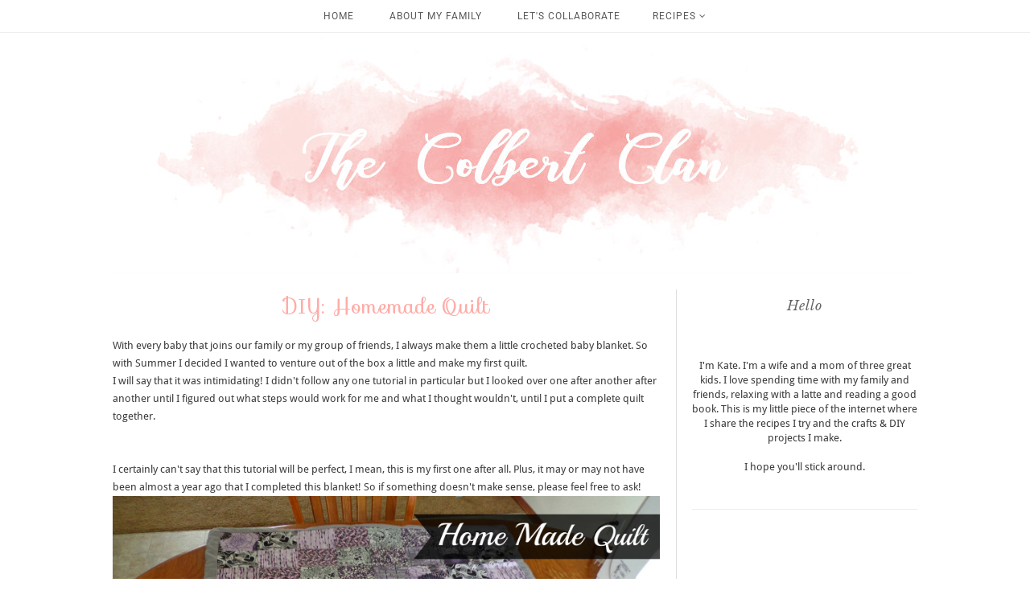

--- FILE ---
content_type: text/html; charset=UTF-8
request_url: https://www.thecolbertclan.com/2015/03/diy-homemade-quilt.html
body_size: 22304
content:
<!DOCTYPE html>
<html class='v2' dir='ltr' xmlns='http://www.w3.org/1999/xhtml' xmlns:b='http://www.google.com/2005/gml/b' xmlns:data='http://www.google.com/2005/gml/data' xmlns:expr='http://www.google.com/2005/gml/expr'>
<head>
<link href='https://www.blogger.com/static/v1/widgets/335934321-css_bundle_v2.css' rel='stylesheet' type='text/css'/>
<meta content='width=1100' name='viewport'/>
<meta content='text/html; charset=UTF-8' http-equiv='Content-Type'/>
<meta content='blogger' name='generator'/>
<link href='https://www.thecolbertclan.com/favicon.ico' rel='icon' type='image/x-icon'/>
<link href='https://www.thecolbertclan.com/2015/03/diy-homemade-quilt.html' rel='canonical'/>
<link rel="alternate" type="application/atom+xml" title="The Colbert Clan - Atom" href="https://www.thecolbertclan.com/feeds/posts/default" />
<link rel="alternate" type="application/rss+xml" title="The Colbert Clan - RSS" href="https://www.thecolbertclan.com/feeds/posts/default?alt=rss" />
<link rel="service.post" type="application/atom+xml" title="The Colbert Clan - Atom" href="https://www.blogger.com/feeds/3883510482424011433/posts/default" />

<link rel="alternate" type="application/atom+xml" title="The Colbert Clan - Atom" href="https://www.thecolbertclan.com/feeds/3788350931164816146/comments/default" />
<!--Can't find substitution for tag [blog.ieCssRetrofitLinks]-->
<link href='https://blogger.googleusercontent.com/img/b/R29vZ2xl/AVvXsEiQweXk2CKZFz8bKkOICvy1HG7FuJM7uHbQv-G3XxV_CzgrV73VeQQMoHf_ERve5L2Wn_lIRZ0AvVe2FfHYLnnvlaz9dPO8mxwPvlwBUzr9AX3XWhP7ZwBlYNDQX60BxHxSPD3Muql237EP/s1600/Home-Made-Quilt.jpg' rel='image_src'/>
<meta content='https://www.thecolbertclan.com/2015/03/diy-homemade-quilt.html' property='og:url'/>
<meta content='DIY: Homemade Quilt' property='og:title'/>
<meta content='With every baby that joins our family or my group of friends, I always make them a little crocheted baby blanket. So with Summer I decided I...' property='og:description'/>
<meta content='https://blogger.googleusercontent.com/img/b/R29vZ2xl/AVvXsEiQweXk2CKZFz8bKkOICvy1HG7FuJM7uHbQv-G3XxV_CzgrV73VeQQMoHf_ERve5L2Wn_lIRZ0AvVe2FfHYLnnvlaz9dPO8mxwPvlwBUzr9AX3XWhP7ZwBlYNDQX60BxHxSPD3Muql237EP/w1200-h630-p-k-no-nu/Home-Made-Quilt.jpg' property='og:image'/>
<title>
The Colbert Clan: DIY: Homemade Quilt
</title>
<meta content='width=device-width,initial-scale=1.0,maximum-scale=1.0' name='viewport'/>
<script src="//ajax.googleapis.com/ajax/libs/jquery/1.8.2/jquery.min.js" type="text/javascript"></script>
<!--insta-->
<script type='text/javascript'>
//<![CDATA[
/*!
 * jquery.instagramFeed
 *
 * @version 1.3.2
 *
 * @author Javier Sanahuja Liebana <bannss1@gmail.com>
 * @contributor csanahuja <csanahuja10@gmail.com>
 *
 * https://github.com/jsanahuja/jquery.instagramFeed
 *
 */
!function(h){var i={host:"https://www.instagram.com/",username:"",tag:"",container:"",display_profile:!0,display_biography:!0,display_gallery:!0,display_igtv:!1,callback:null,styling:!0,items:8,items_per_row:4,margin:.5,image_size:640,lazy_load:!1,on_error:console.error},f={150:0,240:1,320:2,480:3,640:4},u={"&":"&amp;","<":"&lt;",">":"&gt;",'"':"&quot;","'":"&#39;","/":"&#x2F;","`":"&#x60;","=":"&#x3D;"};h.instagramFeed=function(e){var p=h.fn.extend({},i,e);if(""==p.username&&""==p.tag)return p.on_error("Instagram Feed: Error, no username nor tag defined.",1),!1;if(void 0!==p.get_data&&console.warn("Instagram Feed: options.get_data is deprecated, options.callback is always called if defined"),null==p.callback&&""==p.container)return p.on_error("Instagram Feed: Error, neither container found nor callback defined.",2),!1;var c=""==p.username,a=c?p.host+"explore/tags/"+p.tag+"/":p.host+p.username+"/";return h.get(a,function(e){try{e=e.split("window._sharedData = ")[1].split("<\/script>")[0]}catch(e){return void p.on_error("Instagram Feed: It looks like the profile you are trying to fetch is age restricted. See https://github.com/jsanahuja/InstagramFeed/issues/26",3)}if(void 0!==(e=(e=JSON.parse(e.substr(0,e.length-1))).entry_data.ProfilePage||e.entry_data.TagPage)){if(e=e[0].graphql.user||e[0].graphql.hashtag,""!=p.container){var a,i={profile_container:"",profile_image:"",profile_name:"",profile_biography:"",gallery_image:""};p.styling&&(i.profile_container=" style='text-align:center;'",i.profile_image=" style='border-radius:10em;width:15%;max-width:125px;min-width:50px;'",i.profile_name=" style='font-size:1.2em;'",i.profile_biography=" style='font-size:1em;'",a=(100-2*p.margin*p.items_per_row)/p.items_per_row,i.gallery_image=" style='margin:"+p.margin+"% "+p.margin+"%;width:"+a+"%;float:left;'");var r="";p.display_profile&&(r+="<div class='instagram_profile'"+i.profile_container+">",r+="<img class='instagram_profile_image' src='"+e.profile_pic_url+"' alt='"+(c?e.name+" tag pic":e.username+" profile pic")+"'"+i.profile_image+(p.lazy_load?" loading='lazy'":"")+" />",r+=c?"<p class='instagram_tag'"+i.profile_name+"><a href='https://www.instagram.com/explore/tags/"+p.tag+"' rel='noopener' target='_blank'>#"+p.tag+"</a></p>":"<p class='instagram_username'"+i.profile_name+">@"+e.full_name+" (<a href='https://www.instagram.com/"+p.username+"' rel='noopener' target='_blank'>@"+p.username+"</a>)</p>",!c&&p.display_biography&&(r+="<p class='instagram_biography'"+i.profile_biography+">"+e.biography+"</p>"),r+="</div>");var t=void 0!==f[p.image_size]?f[p.image_size]:f[640];if(p.display_gallery)if(void 0!==e.is_private&&!0===e.is_private)r+="<p class='instagram_private'><strong>This profile is private</strong></p>";else{var n=(e.edge_owner_to_timeline_media||e.edge_hashtag_to_media).edges,o=n.length>p.items?p.items:n.length;r+="<div class='instagram_gallery'>";for(var s=0;s<o;s++){var l,g,d,m="https://www.instagram.com/p/"+n[s].node.shortcode;switch(n[s].node.__typename){case"GraphSidecar":g="sidecar",l=n[s].node.thumbnail_resources[t].src;break;case"GraphVideo":g="video",l=n[s].node.thumbnail_src;break;default:g="image",l=n[s].node.thumbnail_resources[t].src}d=void 0!==n[s].node.edge_media_to_caption.edges[0]&&void 0!==n[s].node.edge_media_to_caption.edges[0].node&&void 0!==n[s].node.edge_media_to_caption.edges[0].node.text&&null!==n[s].node.edge_media_to_caption.edges[0].node.text?n[s].node.edge_media_to_caption.edges[0].node.text:void 0!==n[s].node.accessibility_caption&&null!==n[s].node.accessibility_caption?n[s].node.accessibility_caption:(c?e.name:e.username)+" image "+s,r+="<a href='"+m+"' class='instagram-"+g+"' rel='noopener' target='_blank'>",r+="<img"+(p.lazy_load?" loading='lazy'":"")+" src='"+l+"' alt='"+d.replace(/[&<>"'`=\/]/g,function(e){return u[e]})+"'"+i.gallery_image+" />",r+="</a>"}r+="</div>"}if(p.display_igtv&&void 0!==e.edge_felix_video_timeline){var _=e.edge_felix_video_timeline.edges,o=_.length>p.items?p.items:_.length;if(0<_.length){r+="<div class='instagram_igtv'>";for(s=0;s<o;s++)r+="<a href='https://www.instagram.com/p/"+_[s].node.shortcode+"' rel='noopener' target='_blank'>",r+="<img"+(p.lazy_load?" loading='lazy'":"")+" src='"+_[s].node.thumbnail_src+"' alt='"+p.username+" instagram image "+s+"'"+i.gallery_image+" />",r+="</a>";r+="</div>"}}h(p.container).html(r)}null!=p.callback&&p.callback(e)}else p.on_error("Instagram Feed: It looks like YOUR network has been temporary banned because of too many requests. See https://github.com/jsanahuja/jquery.instagramFeed/issues/25",4)}).fail(function(e){p.on_error("Instagram Feed: Unable to fetch the given user/tag. Instagram responded with the status code: "+e.status,5)}),!0}}(jQuery);
//]]></script>
<!-- end inst-->
<link href='https://fonts.googleapis.com/css?family=Droid+Sans|Sofia|Libre+Baskerville:400,400i' rel='stylesheet'/>
<link href='https://maxcdn.bootstrapcdn.com/font-awesome/4.6.3/css/font-awesome.min.css' rel='stylesheet'/>
<style type='text/css'>@font-face{font-family:'Droid Sans';font-style:normal;font-weight:400;font-display:swap;src:url(//fonts.gstatic.com/s/droidsans/v19/SlGVmQWMvZQIdix7AFxXkHNSaA.ttf)format('truetype');}@font-face{font-family:'Roboto';font-style:normal;font-weight:400;font-stretch:normal;font-display:swap;src:url(//fonts.gstatic.com/s/roboto/v50/KFOMCnqEu92Fr1ME7kSn66aGLdTylUAMQXC89YmC2DPNWubEbVmUiA8.ttf)format('truetype');}</style>
<style id='page-skin-1' type='text/css'><!--
/*
=========================================================================
Theme Name        :    Clarity
Version			  :	   2.0
Designer	      :    Angelina
ETSY              :    skyandstars.etsy.com
Website           :    www.skyandstars.co
========================================================================= */
/* Variable definitions
====================
<Variable name="keycolor" description="Main Color" type="color" default="#66bbdd"/>
<Group description="Page Text" selector="body">
<Variable name="body.font" description="Font" type="font"
default="normal normal 12px Arial, Tahoma, Helvetica, FreeSans, sans-serif"/>
<Variable name="body.text.color" description="Text Color" type="color" default="#222222"/>
</Group>
<Group description="Backgrounds" selector=".body-fauxcolumns-outer">
<Variable name="body.background.color" description="Outer Background" type="color" default="#efefef"/>
<Variable name="content.background.color" description="Main Background" type="color" default="#ffffff"/>
<Variable name="header.background.color" description="Header Background" type="color" default="transparent"/>
</Group>
<Group description="Links" selector=".main-outer">
<Variable name="link.color" description="Link Color" type="color" default="#5f5f5f"/>
<Variable name="link.visited.color" description="Visited Color" type="color" default="#5f5f5f"/>
<Variable name="link.hover.color" description="Hover Color" type="color" default="#000000"/>
</Group>
<Group description="Blog Title" selector=".header h1">
<Variable name="header.font" description="Font" type="font"
default="normal normal 60px Arial, Tahoma, Helvetica, FreeSans, sans-serif"/>
<Variable name="header.text.color" description="Title Color" type="color" default="#000000" />
</Group>
<Group description="Blog Description" selector=".header .description">
<Variable name="description.text.color" description="Description Color" type="color"
default="#000000" />
</Group>
<Group description="Tabs Text" selector="#TOP-MENU">
<Variable name="tabs.font" description="Font" type="font"
default="normal normal 14px Arial, Tahoma, Helvetica, FreeSans, sans-serif"/>
<Variable name="tabs.text.color" description="Text Color" type="color" default="#000000"/>
<Variable name="tabs.hover.color" description="Selected Color" type="color" default="#908F8F"/>
</Group>
<Group description="Tabs Background" selector=".navmenutop">
<Variable name="tabs.background.color" description="Background Color" type="color" default="#f5f5f5"/>
<Variable name="tabs.selected.background.color" description="Selected Color" type="color" default="#eeeeee"/>
<Variable name="tabs.border.color" description="Border Color" type="color" default="#404040"/>
<Variable name="dd.color" description="Dropdown Color" type="color" default="#ffe3e1"/>
<Variable name="ddhover.color" description="Dropdown Hover Color" type="color" default="#ffe3e1"/>
</Group>
<Group description="Post Title" selector="h3.post-title">
<Variable name="post.title.font" description="Font" type="font" default="normal normal 22px Arial, Tahoma, Helvetica, FreeSans, sans-serif"/>
<Variable name="post.title.text.color" description="Title Link Color" type="color" default="#999999"/>
<Variable name="title.hover.text.color" description="Selected Color" type="color" default="#000000"/>
</Group>
<Group description="Date Header" selector=".date-header">
<Variable name="date.header.font" description="Font" type="font" default="normal normal 22px Arial, Tahoma, Helvetica, FreeSans, sans-serif"/>
<Variable name="date.header.color" description="Text Color" type="color" default="#aeaeae"/>
<Variable name="date.header.background.color" description="Background Color" type="color" default="transparent"/>
</Group>
<Group description="Post Footer" selector=".post-footer">
<Variable name="post.footer.text.color" description="Text Color" type="color" default="#666666"/>
<Variable name="post.footer.background.color" description="Background Color" type="color"
default="#f9f9f9"/>
<Variable name="post.footer.border.color" description="Shadow Color" type="color" default="#eeeeee"/>
</Group>
<Group description="Gadgets" selector="h2">
<Variable name="widget.title.font" description="Title Font" type="font" default="normal bold 11px Arial, Tahoma, Helvetica, FreeSans, sans-serif"/>
<Variable name="widget.title.text.color" description="Title Color" type="color" default="#646464"/>
<Variable name="widget.alternate.text.color" description="Alternate Color" type="color" default="#999999"/>
</Group>
<Group description="Aside" selector="aside">
<Variable name="aside.font" description="Title Font" type="font"
default="normal bold 11px Arial, Tahoma, Helvetica, FreeSans, sans-serif"/>
<Variable name="aside.text.color" description="Title Color" type="color" default="#000000"/>
</Group>
<Group description="Images" selector=".main-inner">
<Variable name="image.background.color" description="Background Color" type="color" default="#ffffff"/>
<Variable name="image.border.color" description="Border Color" type="color" default="#eeeeee"/>
<Variable name="image.text.color" description="Caption Text Color" type="color" default="#3a3a3a"/>
</Group>
<Variable name="body.background" description="Body Background" type="background"
color="#ffffff" default="$(color) none repeat scroll top left"/>
<Variable name="body.background.override" description="Body Background Override" type="string" default=""/>
<Variable name="body.background.gradient.cap" description="Body Gradient Cap" type="url"
default="url(//www.blogblog.com/1kt/simple/gradients_light.png)"/>
<Variable name="body.background.gradient.tile" description="Body Gradient Tile" type="url"
default="url(//www.blogblog.com/1kt/simple/body_gradient_tile_light.png)"/>
<Variable name="content.background.color.selector" description="Content Background Color Selector" type="string" default=".content-inner"/>
<Variable name="content.padding" description="Content Padding" type="length" default="10px"/>
<Variable name="content.padding.horizontal" description="Content Horizontal Padding" type="length" default="10px"/>
<Variable name="content.shadow.spread" description="Content Shadow Spread" type="length" default="40px"/>
<Variable name="content.shadow.spread.webkit" description="Content Shadow Spread (WebKit)" type="length" default="5px"/>
<Variable name="content.shadow.spread.ie" description="Content Shadow Spread (IE)" type="length" default="10px"/>
<Variable name="main.border.width" description="Main Border Width" type="length" default="0"/>
<Variable name="header.background.gradient" description="Header Gradient" type="url" default="none"/>
<Variable name="header.shadow.offset.left" description="Header Shadow Offset Left" type="length" default="-1px"/>
<Variable name="header.shadow.offset.top" description="Header Shadow Offset Top" type="length" default="-1px"/>
<Variable name="header.shadow.spread" description="Header Shadow Spread" type="length" default="1px"/>
<Variable name="header.padding" description="Header Padding" type="length" default="30px"/>
<Variable name="header.border.size" description="Header Border Size" type="length" default="1px"/>
<Variable name="header.bottom.border.size" description="Header Bottom Border Size" type="length" default="1px"/>
<Variable name="header.border.horizontalsize" description="Header Horizontal Border Size" type="length" default="0"/>
<Variable name="description.text.size" description="Description Text Size" type="string" default="140%"/>
<Variable name="tabs.margin.top" description="Tabs Margin Top" type="length" default="0" />
<Variable name="tabs.margin.side" description="Tabs Side Margin" type="length" default="30px" />
<Variable name="tabs.background.gradient" description="Tabs Background Gradient" type="url"
default="url(//www.blogblog.com/1kt/simple/gradients_light.png)"/>
<Variable name="tabs.border.width" description="Tabs Border Width" type="length" default="1px"/>
<Variable name="tabs.bevel.border.width" description="Tabs Bevel Border Width" type="length" default="1px"/>
<Variable name="date.header.padding" description="Date Header Padding" type="string" default="inherit"/>
<Variable name="date.header.letterspacing" description="Date Header Letter Spacing" type="string" default="inherit"/>
<Variable name="date.header.margin" description="Date Header Margin" type="string" default="inherit"/>
<Variable name="post.margin.bottom" description="Post Bottom Margin" type="length" default="25px"/>
<Variable name="image.border.small.size" description="Image Border Small Size" type="length" default="2px"/>
<Variable name="image.border.large.size" description="Image Border Large Size" type="length" default="5px"/>
<Variable name="page.width.selector" description="Page Width Selector" type="string" default=".region-inner"/>
<Variable name="page.width" description="Page Width" type="string" default="auto"/>
<Variable name="main.section.margin" description="Main Section Margin" type="length" default="15px"/>
<Variable name="main.padding" description="Main Padding" type="length" default="15px"/>
<Variable name="main.padding.top" description="Main Padding Top" type="length" default="30px"/>
<Variable name="main.padding.bottom" description="Main Padding Bottom" type="length" default="30px"/>
<Variable name="paging.background" color="#ffffff" description="Background of blog paging area" type="background"
default="transparent none no-repeat scroll top center"/>
<Variable name="footer.bevel" description="Bevel border length of footer" type="length" default="0"/>
<Variable name="mobile.background.overlay" description="Mobile Background Overlay" type="string"
default="transparent none repeat scroll top left"/>
<Variable name="mobile.background.size" description="Mobile Background Size" type="string" default="auto"/>
<Variable name="mobile.button.color" description="Mobile Button Color" type="color" default="#ffffff" />
<Variable name="startSide" description="Side where text starts in blog language" type="automatic" default="left"/>
<Variable name="endSide" description="Side where text ends in blog language" type="automatic" default="right"/>
*/
/*----------------------------------------------------
GENERAL
----------------------------------------------------*/
body {
font: normal normal 13px Droid Sans;
color: #3a3a3a;
background: #ffffff none repeat scroll top left;
padding: 0;
line-height: 25px;
}
html body .region-inner {
min-width: 0;
max-width: 100%;
width: auto;
}
a, input, button {
-webkit-transition: all 0.2s ease-in-out;
-moz-transition: all 0.2s ease-in-out;
-ms-transition: all 0.2s ease-in-out;
-o-transition: all 0.2s ease-in-out;
transition: all 0.2s ease-in-out;
}
a:link {
text-decoration: none;
color: #ffaca7;
}
a:visited {
text-decoration: none;
color: #ffaca7;
}
a:hover {
text-decoration: none;
color: #ff8881;
}
/*----------------------------------------------------
LAYOUT
----------------------------------------------------*/
.content {
margin: 0 auto;
max-width: 1000px;
width: 100%;
background-color: #ffffff;
}
.content-inner {padding: 0;}
.section {margin: 0}
.column-center-outer {width: 680px; padding-right: 20px; float: left; display: inline-block; border-right:1px solid #ddd;}
.column-right-outer {width: 280px; float: right; display: inline-block;}
/*----------------------------------------------------
BACKEND
----------------------------------------------------*/
body#layout #TOP-MENU {height: auto; position: relative; width: 90%;}
body#layout #TOP-MENU .widget {
width: 100%
}
body#layout #TOP-MENU .Label .widget-content, body#layout #TOP-MENU .LinkList .widget-content {
display: block
}
body#layout #TOP-MENU .Label .widget-content, body#layout #TOP-MENU .LinkList .widget-content {
position: relative;
background: #f6f6f6;
padding: 16px;
}
body#layout div.section {height: auto}
/*----------------------------------------------------
MENU
----------------------------------------------------*/
body .navbar {display: none;}
.topmenu {
width: 100%;
padding: 0;
padding: 0;
margin: 0 auto;
text-transform: uppercase;
text-align: center;
letter-spacing:1px;
z-index: 9999; background-color: rgba( 255, 255, 255, 0.8); border-bottom:1px solid #eeeeee;
position: fixed;
top:0;
}
.navbarwrap {
margin: 0 auto;
min-height: 40px;
}
.navbarwrap .tabs-inner {
padding: 0
}
#TOP-MENU {
height: 40px;
line-height: 40px;
}
#TOP-MENU .widget {
display: inline-table;
position: relative;
width: auto;
margin:0 auto;
font: normal normal 12px Roboto, serif;
color: #575757;
}
#TOP-MENU .widget h2.title, #TOP-MENU .widget h2 {display: none}
#TOP-MENU .widget li {
margin:0 20px;
}
.tabs-inner .widget ul {
text-align: center;
width: 100%;
margin: 0;
padding: 0;
}
.widget.PageList li {
display: inline-block;
float: none;
}
.PageList li a {
padding: 0;
}
.PageList li.selected a {
font-weight: normal;
}
.widget.PageList .widget-content li {
margin: 0;
padding: 0;
}
.widget ul {margin:0; padding:0}
#TOP-MENU .Label a, #TOP-MENU .LinkList a {
display: block;
padding: 0;
}
#TOP-MENU .ddlabel, .nav-mobile .ddlabel {
position: relative;
margin: 0 20px;
padding: 12px 0;
}
#TOP-MENU .Label .widget-content, #TOP-MENU .LinkList .widget-content {
display: none;
position: absolute;
top: 100%;
left: 0;
background: #ffe3e1;
padding: 0;
z-index: 9999;
border:1px solid #eeeeee;
}
#TOP-MENU .Label:hover > .widget-content, #TOP-MENU .LinkList:hover > .widget-content {
display: block
}
#TOP-MENU .Label .widget-content ul li, #TOP-MENU .LinkList .widget-content ul li {
float: none;
width: 200px;
text-align: left;
padding:10px 0;
}
#TOP-MENU .Label .widget-content ul ul a, #TOP-MENU .LinkList .widget-content ul ul a {
line-height: 120%;
padding: 10px 15px
}
.PageList LI A, #TOP-MENU .Label a, #TOP-MENU .LinkList a {color: #575757}
.PageList LI A:hover, #TOP-MENU .Label a:hover, #TOP-MENU .LinkList a:hover {color: #ff8881}
#nav-trigger {
position: absolute;
left: 0;
top: 0;
display: none;
z-index:1000;
width: 100%;
}
#nav-trigger span {
display: block;
cursor: pointer;
text-transform: uppercase;
padding: 0;
line-height: 40px;
font-size: 14px;
color: #484848;
width: 100%;
text-align: center;
font: normal normal 12px Roboto, serif;
color: #575757;
font-size: 14px;
line-height:40px;
}
#nav-mobile {
position: relative;
display: none;
}
/* Header
----------------------------------------------- */
header {padding: 40px 0 0}
.header-outer {
background: transparent none repeat-x scroll 0 -400px;
_background-image: none;
}
#Header1 #header-inner img {
margin: 0 auto;
max-width: 100% !important;
text-align: center;
}
.Header h1 {
font: normal normal 70px Sofia;
color: #000000;
display: block;
text-align: center;
letter-spacing: 4px;
margin-bottom: 0;
line-height: normal;
padding: 30px 0 0
}
.Header h1 a {
color: #000000;
}
.Header .description {
font-size: 18px;
color: #000000;
display: block;
text-align: center;
margin:0;
padding:0;
}
.header-inner .Header .titlewrapper {
padding: 0 0;
}
.header-inner .Header .descriptionwrapper {
padding: 0;
}
/*----------------------------------------------------
POSTS
----------------------------------------------------*/
.date-header {
margin-bottom: 0;
font: normal normal 11px Droid Sans, serif;
font-weight: 400;
text-align: center;
}
.date-header span {
color: #aeaeae;
margin: 0 0 5px;
text-transform: uppercase;
letter-spacing:2px;
}
.main-inner {padding:20px 0;}
.main-inner .column-center-inner {padding: 0;}
.main-inner .column-center-inner .section {margin: 0;}
.main-inner .column-center-inner, .main-inner .column-left-inner, .main-inner .column-right-inner {padding: 0!important;}
.post {margin: 0 0 45px 0;}
h3.post-title {
font: normal normal 26px Sofia, sans-serif;
margin-bottom: 15px;
text-align: center;
color: #ffaca7;
}
h3.post-title a {color: #ffaca7;}
h3.post-title a:hover {color: #ff8881;}
.post-body {
line-height: 1.7;
position: relative;
}
.post-body .separator a {
margin-left: 0!important;
margin-right: 0!important;
border-bottom: none!important;
}
.post-body img, #Header1_headerimg, .widget.Image {
max-width: 100%;
height: auto;
}
.post-body img, .post-body .tr-caption-container, .Profile img, .Image img, .BlogList .item-thumbnail img {
padding: 2px;
background: #ffffff;
}
.post-body img, .post-body .tr-caption-container {
padding: 0;
}
.post-body .tr-caption-container {
color: #666666;
}
.post-body .tr-caption-container img {
padding: 0;
width: 100%;
height: auto;
background: transparent;
border: none;
}
.post-header {
margin: 0 0 1.5em;
line-height: 1.6;
font-size: 90%;
}
.posts-thumb {display: block; text-align: center; margin-bottom:15px;}
.jump-link a {
display: block;
text-align: center;
text-transform: uppercase;
color: #727272!important;
background-color: #fff;
font: normal normal 11px Droid Sans, serif;
letter-spacing: 2px;
padding: 5px;
width: 120px;
margin: 50px auto;
border:1px solid #727272;
}
.jump-link a:hover {
color: #ffffff!important;
background-color: #ff8881;
}
.status-msg-wrap {
font-size: 12px;
border: none;
background-color: none;
font: sans-serif;
}
.status-msg-border {border: none}
.status-msg-body {background-color: white}
/*----------------------------------------------------
POST FOOTER
----------------------------------------------------*/
.post-footer {
font: normal normal 11px Droid Sans, serif;
font-size: 11px;
line-height:22px;
margin: 20px 0 30px;
color: #666666;
padding: 0 0 5px;
background-color: none;
position: relative;
text-transform: uppercase;
letter-spacing: 2px;
overflow: auto;
border-bottom: 1px solid #eee;
}
.post-footer a {color:#666666}
.post-footer a:hover {color:#ff8881;}
.post-author, .post-timestamp, .post-icons {display: none;}
.post-labels {
float: left;
}
.post-comment-link {
float: right;
margin-right: 0!important;
}
.sharedissbox {
margin: 0 auto;
padding: 0 15px;
}
.sharetitle {
text-align: center;
letter-spacing: 3px;
text-transform: uppercase;
margin-bottom: 10px;
}
.addthis_toolbox {
width: auto;
margin: 0 auto;
float: right;
border-left:1px dotted #ddd;
}
.sharedis a {
display: inline-block;
padding: 0 5px;
text-align: center;
font-size: 14px;
margin: 0 1px;
color: #999;
}
.sharedis a:hover {
color: #000;
}
/*----------------------------------------------------
COMMENTS
----------------------------------------------------*/
#comments {
margin-top: 0;
border-top: none;
padding-top: 0;
font: normal normal 11px Droid Sans, serif;
}
#comments a {color: #484848}
#comments a:hover {color: #ff8881;}
#comments .comment-author {
padding-top: 1.5em;
background-position: 0 1.5em;
}
#comments .comment-author:first-child {
padding-top: 0;
border-top: none;
}
.avatar-image-container {
margin: .2em 0 0;
}
.comments h4, .comments .continue a {
font: Droid Sans, sans-serif;
font-size: 16px;
letter-spacing: 0px;
display: block;
text-align: left;
margin: .75em 0 0;
font-weight:400;
}
.comments .comments-content .icon.blog-author {
background-repeat: no-repeat;
background-image: url([data-uri]);
}
.comments .comment-thread.inline-thread {
background-color: #fff;
}
.comments .continue {
border-top:none;
}
.comments .comments-content .user {font-weight:normal}
.comments .comment .comment-actions a:hover {text-decoration: none}
/*----------------------------------------------------
FOOTER COPYRIGHT
----------------------------------------------------*/
.widget.Attribution {margin: 0!important}
.blog-feeds {
font: normal 11px Roboto;
text-transform: uppercase;
padding: 2px 0;
color: #999;
}
.copyright, .widget.Attribution {
display: block;
text-align: center;
font: normal 11px Roboto;
text-transform: uppercase;
padding: 2px 0;
color: #999;
}
.copyright {
padding: 0px;
}
/*----------------------------------------------------
INSTAGRAM
----------------------------------------------------*/
#instagram {
width: 100%;
display: block;
margin: 0 auto;
padding: 0px;
position: relative;
overflow: hidden;
}
#instagram-feed a img {opacity: 1}
#instagram-feed a img:hover {opacity: 0.8}
/*----------------------------------------------------
FOOTER WIDGETS
----------------------------------------------------*/
#back-top {
position: fixed;
bottom: 10px;
right : 10px;
z-index: 9999;
/*margin-left: -150px;*/
}
#back-top a {
width: 100px;
display: block;
text-decoration: none;
/* transition */
-webkit-transition: 1s;
-moz-transition: 1s;
transition: 1s;
}
.footer-inner {
padding: 0
}
footer .widget {text-align: center;}
.copyrights, .widget.Attribution {
display: block;
font-size: 11px;
padding: 2px 0;
text-align: center;
color: #959595;
text-transform: uppercase;
}
/*----------------------------------------------------
GADGETS/WIDGETS
----------------------------------------------------*/
.circle-pp {text-align: center; font-size: 12px; line-height: 15px;}
.circle-pp img {
width: 220px;
height: auto;
border-radius: 1000px;
-webkit-border-radius: 1000px;
}
aside .widget h2 {
font: italic normal 16px Libre Baskerville, serif;
color: #646464;
font-weight: 400;
text-align: center;
display: block;
margin-bottom: 20px;
letter-spacing: 1px;
}
input.gsc-input {
padding : 7px 5px;
border:1px solid #f1f0f0;
}
input.gsc-search-button {
border: none;
background: #f8b4b2;
color: #fff;
padding : 7px 5px;
cursor: hand;
}
input.gsc-search-button:hover {
border: none;
background: #ff6c64;
color: #fff;
padding : 7px 5px;
cursor: pointer;
}
select#BlogArchive1_ArchiveMenu {
width: 100%;
padding: 5px 10px!important;
border: 1px solid #eee;
font:normal normal 13px Droid Sans;
font-size: 11px;
color: #999;
}
.widget li, .BlogArchive #ArchiveList ul.flat li {
list-style: none;
margin: 0;
padding: 0
}
.sidebar .widget {
margin-bottom: 10px;
padding: 10px 0 25px;
text-align: center;
border-bottom: 1px solid #eee
}
.sidebar .widget img {
max-width: 100%;
height: auto
}
#CustomSearch1_form input.gsc-input {
border: 1px solid #eee;
padding: 7px 5px;
font:normal normal 13px Droid Sans;
font-size: 11px;
}
#CustomSearch1_form input.gsc-search-button {
background: #eee none repeat scroll 0 0;
border: medium none;
color: #999999;
padding: 5px;
font:normal normal 13px Droid Sans;
font-size: 11px;
}
#CustomSearch1_form input.gsc-search-button:hover {
background: #dddddd none repeat scroll 0 0;
border: medium none;
color: #242424;
cursor: pointer;
padding: 5px;
}
.FollowByEmail .follow-by-email-inner .follow-by-email-address {
border: 1px solid #eee;
color: #999;
font:normal normal 13px Droid Sans;
font-size: 11px;
height: 24px;
width: 100%;
text-align: center;
text-transform: uppercase;
letter-spacing: 1px;
}
.FollowByEmail .follow-by-email-inner .follow-by-email-submit {
background: none repeat scroll 0 0 #eee;
border: medium none;
border-radius: 0;
color: #999;
cursor: pointer;
height: 26px;
margin: 0 0 0 8px;
text-align: center;
text-transform: uppercase;
letter-spacing: 1px;
transition: all 0.5s ease 0s;
width: 60px;
z-index: 0;
font:normal normal 13px Droid Sans;
font-size: 11px;
}
.post {
margin-bottom: 0!important
}
#blog-pager {
font-size: 12px;
text-transform: uppercase;
}
.blog-pager-older-link, .home-link, .blog-pager-newer-link {
background: none;
}
.widget {
margin: 0 0 30px;
}
.widget .zippy {
color: #242424;
}
.widget .popular-posts ul {
list-style: none;
}
.PopularPosts .item-thumbnail {float: none; display: block}
.PopularPosts .item-title a {color: #3a3a3a}
.PopularPosts .item-title a:hover {color:#ff8881;}
/*----------------------------------------------------
SOCIAL MEDIA
----------------------------------------------------*/
#socmedicons {
font-size: 15px;
margin: 0 !important;
padding: 0;
text-align: center;
}
#socmedicons a {
background:transparent url('https://lh3.googleusercontent.com/blogger_img_proxy/AEn0k_uLK8EVibFyg5KPwCI_VnTzxb-IicyRJiDaKkHGeaMne8Mcshu_ebrtIDEOY6ydytUEaQPD-GlymWta5s7tBeSYeQ=s0-d');
opacity:1;
border-radius: 1000px;
color: #fff;
display: inline-block;
height: 32px;
line-height: 32px;
padding: 0;
width: 32px;
}
#socmedicons a:hover {
opacity:0.7
}
/*----------------------------------------------------
RESPONSIVE MOBILE 1024px
----------------------------------------------------*/
@media screen and (max-width: 1024px) {
.Header h1 {font-size: 45px;}
}
/*----------------------------------------------------
RESPONSIVE MOBILE 768px
----------------------------------------------------*/
@media screen and (max-width: 768px) {
.Header h1 {font-size: 40px;}
.columns-inner {padding: 0 10px;}
.post-comment-link, .addthis_toolbox {float:none; display: block; text-align: center; border:none}
.post-labels {float:none; display: block; text-align: center;}
#topmenuwrap {
background-color: #ffe3e1;
position: fixed;
top:0;
position: fixed;
top: 0;
width: 100%;
z-index: 99999;
}
#topmenuwrap .widget h2 {display:none}
#nav-trigger {
display: block;
}
#TOP-MENU {
display: none;
}
#nav-mobile {
display: block;
height:40px;
}
/*----------------------------------------------------
MOBILE MENU
----------------------------------------------------*/
.column-center-outer {width:100%; padding:0; float: none; border-right:none}
.column-right-outer {width:100%; padding:0; float: none; border-right:none}
#nav-mobile .PageList LI A, #nav-mobile .Label a, #nav-mobile .LinkList a {
display: block;
width:100%;
text-align: center;
}
#nav-mobile .widget {
font: normal normal 12px Roboto, serif;
color: #575757;
display: none;
list-style-type: none;
position: relative;
left: 0;
right: 0;
top: 41px;
margin:0 auto;
text-align: left;
background: #fff0ef;
z-index: 999989;
padding: 0px;
}
#nav-mobile .Label:hover > .widget-content, #nav-mobile .LinkList:hover > .widget-content {
display: block
}
#nav-mobile .Label .widget-content, #nav-mobile .LinkList .widget-content {
display: none;
position: relative;
z-index: 100
}
#nav-mobile .widget.LinkList .ddlabel a:hover .widget-content {
display: block;
}
#nav-mobile, #nav-mobile a {
color: #575757;
font: normal normal 12px Roboto, serif;
line-height: 40px;
}
#nav-mobile a:hover {
color: #ff8881
}
.widget.PageList li {
display: block;
}
#nav-mobile .ddlabel, #nav-mobile .widget.PageList .widget-content li, #nav-mobile .widget.LinkList .widget-content li, #nav-mobile .widget.Label .widget-content li {
line-height: 40px;
}
}
/*----------------------------------------------------
RESPONSIVE MOBILE 640px
----------------------------------------------------*/
@media screen and (max-width: 640px) {
.header-inner .section {
margin: 0 auto;
}
.main-outer {margin-top: 25px;}
.column-center-outer {
float: none;
width: 100%;
}
.column-left-outer {
float: none;
width: 100%;
margin-left: 0px;
}
.column-right-inner aside {
border-top: none
}
.post {
padding: 0 15px
}
.Header h1 {
font-size: 30px;
letter-spacing: 1px;
}
.main-inner {
padding-top: 0
}
aside {
margin-top: 25px;
border-top: 1px solid #ddd;
padding: 15px 20px 0;
}
}
/*----------------------------------------------------
RESPONSIVE MOBILE 480px
----------------------------------------------------*/
@media screen and (max-width: 480px) {
.Header h1 {
line-height:25px;
font-size: 24px;
margin: 10px auto;
padding-bottom: 20px;
}
.post {padding: 0}
}

--></style>
<script type='text/javascript'>
        (function(i,s,o,g,r,a,m){i['GoogleAnalyticsObject']=r;i[r]=i[r]||function(){
        (i[r].q=i[r].q||[]).push(arguments)},i[r].l=1*new Date();a=s.createElement(o),
        m=s.getElementsByTagName(o)[0];a.async=1;a.src=g;m.parentNode.insertBefore(a,m)
        })(window,document,'script','https://www.google-analytics.com/analytics.js','ga');
        ga('create', 'UA-58422830-1', 'auto', 'blogger');
        ga('blogger.send', 'pageview');
      </script>
<!--Related Posts-->
<script src="//helplogger.googlecode.com/svn/trunk/relatedposts.js" type="text/javascript"></script>
<!--Related Posts-->
<link href='https://www.blogger.com/dyn-css/authorization.css?targetBlogID=3883510482424011433&amp;zx=0e479e5b-d913-4752-85cf-9baa093f4e48' media='none' onload='if(media!=&#39;all&#39;)media=&#39;all&#39;' rel='stylesheet'/><noscript><link href='https://www.blogger.com/dyn-css/authorization.css?targetBlogID=3883510482424011433&amp;zx=0e479e5b-d913-4752-85cf-9baa093f4e48' rel='stylesheet'/></noscript>
<meta name='google-adsense-platform-account' content='ca-host-pub-1556223355139109'/>
<meta name='google-adsense-platform-domain' content='blogspot.com'/>

<!-- data-ad-client=ca-pub-1893275924954230 -->

</head>
<body class='loading'>
<div class='navbar section' id='navbar'><div class='widget Navbar' data-version='1' id='Navbar1'><script type="text/javascript">
    function setAttributeOnload(object, attribute, val) {
      if(window.addEventListener) {
        window.addEventListener('load',
          function(){ object[attribute] = val; }, false);
      } else {
        window.attachEvent('onload', function(){ object[attribute] = val; });
      }
    }
  </script>
<div id="navbar-iframe-container"></div>
<script type="text/javascript" src="https://apis.google.com/js/platform.js"></script>
<script type="text/javascript">
      gapi.load("gapi.iframes:gapi.iframes.style.bubble", function() {
        if (gapi.iframes && gapi.iframes.getContext) {
          gapi.iframes.getContext().openChild({
              url: 'https://www.blogger.com/navbar/3883510482424011433?po\x3d3788350931164816146\x26origin\x3dhttps://www.thecolbertclan.com',
              where: document.getElementById("navbar-iframe-container"),
              id: "navbar-iframe"
          });
        }
      });
    </script><script type="text/javascript">
(function() {
var script = document.createElement('script');
script.type = 'text/javascript';
script.src = '//pagead2.googlesyndication.com/pagead/js/google_top_exp.js';
var head = document.getElementsByTagName('head')[0];
if (head) {
head.appendChild(script);
}})();
</script>
</div></div>
<div class='body-fauxcolumns'>
<div class='fauxcolumn-outer body-fauxcolumn-outer'>
<div class='cap-top'>
<div class='cap-left'></div>
<div class='cap-right'></div>
</div>
<div class='fauxborder-left'>
<div class='fauxborder-right'></div>
<div class='fauxcolumn-inner'>
</div>
</div>
<div class='cap-bottom'>
<div class='cap-left'></div>
<div class='cap-right'></div>
</div>
</div>
</div>
<!-- TOP MENU -->
<div id='topmenuwrap'>
<div class='topmenu section' id='TOP-MENU'><div class='widget PageList' data-version='1' id='PageList1'>
<div class='widget-content'>
<ul>
<li><a href='https://www.thecolbertclan.com/'>
Home
</a></li>
<li><a href='https://www.thecolbertclan.com/p/about-my-family.html'>
About My Family
</a></li>
<li><a href='https://www.thecolbertclan.com/p/lets-collaborate.html'>
Let&#39;s Collaborate
</a></li>
</ul>
<div class='clear'></div>
</div>
</div><div class='widget LinkList' data-version='1' id='LinkList98'>
<h2>
Recipes
</h2>
<div class='ddlabel'><a href='#'>
Recipes
<i aria-hidden='true' class='fa fa-angle-down'></i>
</a></div>
<div class='widget-content'>
<ul>
<li><a href='https://www.blogger.com/blog/page/edit/3883510482424011433/5584316341416390935'>
Recipes
</a></li>
</ul>
<div class='clear'></div>
</div>
</div></div>
<div id='nav-trigger'>
<span>Menu <i class='fa fa-list'></i></span>
</div>
<div id='nav-mobile'></div>
</div>
<!-- TOP MENU End -->
<div class='content'>
<div class='content-fauxcolumns'>
<div class='fauxcolumn-outer content-fauxcolumn-outer'>
<div class='cap-top'>
<div class='cap-left'></div>
<div class='cap-right'></div>
</div>
<div class='fauxborder-left'>
<div class='fauxborder-right'></div>
<div class='fauxcolumn-inner'>
</div>
</div>
<div class='cap-bottom'>
<div class='cap-left'></div>
<div class='cap-right'></div>
</div>
</div>
</div>
<div class='content-outer'>
<div class='content-cap-top cap-top'>
<div class='cap-left'></div>
<div class='cap-right'></div>
</div>
<div class='fauxborder-left content-fauxborder-left'>
<div class='fauxborder-right content-fauxborder-right'></div>
<div class='content-inner'>
<header>
<div class='header-outer'>
<div class='header-cap-top cap-top'>
<div class='cap-left'></div>
<div class='cap-right'></div>
</div>
<div class='fauxborder-left header-fauxborder-left'>
<div class='fauxborder-right header-fauxborder-right'></div>
<div class='region-inner header-inner'>
<div class='header section' id='header'><div class='widget Header' data-version='1' id='Header1'>
<div id='header-inner'>
<a href='https://www.thecolbertclan.com/' style='display: block'>
<img alt='The Colbert Clan' height='300px; ' id='Header1_headerimg' src='https://blogger.googleusercontent.com/img/b/R29vZ2xl/AVvXsEh34_Gry5EcZIQhOKTW0UjEJwHecKFSOkIiqQUSdZXM7QS3v1FHevCb5SOAven98jNoPL5tPImAbBgf2_qTqs80JYNuCITaW2SbzzcQ7HKB2hXHjZu_5KSk0BgXbCRAhL0EUwANYhiRacw/s1600/thecolbertclanheader.jpg' style='display: block' width='1000px; '/>
</a>
</div>
</div></div>
</div>
</div>
<div class='header-cap-bottom cap-bottom'>
<div class='cap-left'></div>
<div class='cap-right'></div>
</div>
</div>
</header>
<div class='main-outer'>
<div class='main-cap-top cap-top'>
<div class='cap-left'></div>
<div class='cap-right'></div>
</div>
<div class='fauxborder-left main-fauxborder-left'>
<div class='fauxborder-right main-fauxborder-right'></div>
<div class='region-inner main-inner'>
<div class='columns fauxcolumns'>
<div class='fauxcolumn-outer fauxcolumn-center-outer'>
<div class='cap-top'>
<div class='cap-left'></div>
<div class='cap-right'></div>
</div>
<div class='fauxborder-left'>
<div class='fauxborder-right'></div>
<div class='fauxcolumn-inner'>
</div>
</div>
<div class='cap-bottom'>
<div class='cap-left'></div>
<div class='cap-right'></div>
</div>
</div>
<div class='fauxcolumn-outer fauxcolumn-left-outer'>
<div class='cap-top'>
<div class='cap-left'></div>
<div class='cap-right'></div>
</div>
<div class='fauxborder-left'>
<div class='fauxborder-right'></div>
<div class='fauxcolumn-inner'>
</div>
</div>
<div class='cap-bottom'>
<div class='cap-left'></div>
<div class='cap-right'></div>
</div>
</div>
<div class='fauxcolumn-outer fauxcolumn-right-outer'>
<div class='cap-top'>
<div class='cap-left'></div>
<div class='cap-right'></div>
</div>
<div class='fauxborder-left'>
<div class='fauxborder-right'></div>
<div class='fauxcolumn-inner'>
</div>
</div>
<div class='cap-bottom'>
<div class='cap-left'></div>
<div class='cap-right'></div>
</div>
</div>
<!-- corrects IE6 width calculation -->
<div class='columns-inner'>
<div class='column-center-outer'>
<div class='column-center-inner'>
<div class='main section' id='main'><div class='widget Blog' data-version='1' id='Blog1'>
<div class='blog-posts hfeed'>
<!--Can't find substitution for tag [defaultAdStart]-->
 <div class="date-outer"> 
 <div class="date-posts"> 
<div class='post-outer'>
<div class='post hentry' itemprop='blogPost' itemscope='itemscope' itemtype='http://schema.org/BlogPosting'>
<meta content='https://blogger.googleusercontent.com/img/b/R29vZ2xl/AVvXsEiQweXk2CKZFz8bKkOICvy1HG7FuJM7uHbQv-G3XxV_CzgrV73VeQQMoHf_ERve5L2Wn_lIRZ0AvVe2FfHYLnnvlaz9dPO8mxwPvlwBUzr9AX3XWhP7ZwBlYNDQX60BxHxSPD3Muql237EP/s1600/Home-Made-Quilt.jpg' itemprop='image_url'/>
<meta content='3883510482424011433' itemprop='blogId'/>
<meta content='3788350931164816146' itemprop='postId'/>
<a name='3788350931164816146'></a>
<h3 class='post-title entry-title' itemprop='name'>
DIY: Homemade Quilt
</h3>
<div class='post-header'>
<div class='post-header-line-1'></div>
</div>
<div class='post-body entry-content' id='post-body-3788350931164816146' itemprop='description articleBody'>
With every baby that joins our family or my group of friends, I always make them a little crocheted baby blanket. So with Summer I decided I wanted to venture out of the box a little and make my first quilt.<br/><div style="text-align: left; clear: both;">I will say that it was intimidating! I didn't follow any one tutorial in particular but I looked over one after another after another until I figured out what steps would work for me and what I thought wouldn't, until I put a complete quilt together.</div><br/><break><br/>I certainly can't say that this tutorial will be perfect, I mean, this is my first one after all. Plus, it may or may not have been almost&#160;a year ago that I completed this blanket! So if something doesn't make sense, please feel free to ask!<br/><div style="text-align: left; clear: both;"><img alt="" border="0" class=" aligncenter" height="636" src="https://blogger.googleusercontent.com/img/b/R29vZ2xl/AVvXsEiQweXk2CKZFz8bKkOICvy1HG7FuJM7uHbQv-G3XxV_CzgrV73VeQQMoHf_ERve5L2Wn_lIRZ0AvVe2FfHYLnnvlaz9dPO8mxwPvlwBUzr9AX3XWhP7ZwBlYNDQX60BxHxSPD3Muql237EP/s1600/Home-Made-Quilt.jpg" width="848" />First, I purchased a package of fat quarters at Hobby Lobby. At the time I didn't have plans for them at the time but then decided to do Summer's room in similar colors so I thought I'd make her quilt from them.</div><br/><break><br/><div style="text-align: left; clear: both;"></div><br/><div style="text-align: left; clear: both;"><br/>I think it had 8 different patterns in the package of fat quarters that I bought, but I didn't really like one of them so I didn't use it.&#160; Since I'm pretty new at this I didn't really think through the size I was cutting my squares. I cut them 5x5 but after sewing them they were closer to about 4 1/2 x 4 1/2. And they are not what I would refer to as "even". But hey, I had to start somewhere, right?</div><br/>&nbsp;<br/><div style="text-align: left; clear: both;"></div><br/><div style="clear: both; text-align: center;"><a href="https://blogger.googleusercontent.com/img/b/R29vZ2xl/AVvXsEhZ9SmAGS9fZujIKo9TJOxwvS2CCfDzW9HXcFtsh5dglfVr9a7Trpwuz82400LCyuzG91U-5zSAWYrMN32psj9tuldkzBcA-jc9XrbjFPdwNILfbYAZyeXyG65Pgk4JJqRI3KSlkjDTyUkg/s1600/DSC02929.jpg" style="margin-left: 1em; margin-right: 1em;"><img alt="" border="0" height="640" src="https://blogger.googleusercontent.com/img/b/R29vZ2xl/AVvXsEhZ9SmAGS9fZujIKo9TJOxwvS2CCfDzW9HXcFtsh5dglfVr9a7Trpwuz82400LCyuzG91U-5zSAWYrMN32psj9tuldkzBcA-jc9XrbjFPdwNILfbYAZyeXyG65Pgk4JJqRI3KSlkjDTyUkg/s1600/DSC02929.jpg" width="480" /></a></div><br/><break><br/>Did you catch my mistake here? Luckily at this point the squares were sewn together by row (horizontally) but they were not sewn&#160;together vertically and I was able to just use the seam ripper (my bff during this project) and it was a quick fix. Then I was able to start sewing each long row together.<br/><br/>Next, I got some batting. I knew my dimensions for the blanket and got enough to double it. I didn't want this blanket to be thick and heavy, since it is for a little girl.<br/><div style="clear: both; text-align: center;"><a href="https://blogger.googleusercontent.com/img/b/R29vZ2xl/AVvXsEjb03BDLMs7tfuEJtT8OO5VtD7UvrPZ3zr2WQNy3PDSq8-pYkkmMeFa_kA4gY4aU5opg_qRliE_QMtsPa2Xux5SqKLIgT6ztIBqEAonGE19uYf-X-pPNF8NeCh4cjoB3p-0FPNR79wCTLpX/s1600/DSC04580.jpg" style="margin-left: 1em; margin-right: 1em;"><img alt="" border="0" class=" aligncenter" height="637" src="https://blogger.googleusercontent.com/img/b/R29vZ2xl/AVvXsEjb03BDLMs7tfuEJtT8OO5VtD7UvrPZ3zr2WQNy3PDSq8-pYkkmMeFa_kA4gY4aU5opg_qRliE_QMtsPa2Xux5SqKLIgT6ztIBqEAonGE19uYf-X-pPNF8NeCh4cjoB3p-0FPNR79wCTLpX/s1600/DSC04580.jpg" width="849" /></a></div><br/><div style="text-align: left; clear: both;">I also got some matching fabric for the backside of the quilt. I bought a couple of yards because I have some other projects for her bedroom that I'm making with it!</div><br/>&nbsp;<br/><div style="text-align: left; clear: both;"></div><br/><div style="clear: both; text-align: center;"><a href="https://blogger.googleusercontent.com/img/b/R29vZ2xl/AVvXsEiNAh1zOXEb0U_DUGRIVBjVlbztSh-3TVLvWmDAssiv71fXczlYL8dVW2y_uaC1WfA22k9XGDE17SXBU9CE2szy3p7jd4VGH8CtoNaKbaxeI9WW26TWVRXchlAXDYff5elK3QwrHSR604xK/s1600/DSC04552.jpg" style="margin-left: 1em; margin-right: 1em;"><img alt="" border="0" height="640" src="https://blogger.googleusercontent.com/img/b/R29vZ2xl/AVvXsEiNAh1zOXEb0U_DUGRIVBjVlbztSh-3TVLvWmDAssiv71fXczlYL8dVW2y_uaC1WfA22k9XGDE17SXBU9CE2szy3p7jd4VGH8CtoNaKbaxeI9WW26TWVRXchlAXDYff5elK3QwrHSR604xK/s1600/DSC04552.jpg" width="480" /></a></div><br/><break><br/>I added a boarder around the front piece of the blanket that was about an inch thick. I did that by cutting 4 one inch strips. 2 a little longer than the width of the blanket, and 2 a little longer than the height. I started by first sewing the piece to the top of the quilt, then I did each side and finished with the bottom.<br/><br/>Then I put my layers together, inside out of course, and sewed all the way around, leaving a section about 3 inches long so I could flip it right side out.<br/><div style="clear: both; text-align: center;"><a href="https://blogger.googleusercontent.com/img/b/R29vZ2xl/AVvXsEjpeJgD4EHEnXhlgFYua6lMKVoAkuLVDknj7kS4gPG0z6pKVaKfskxFMl-vJqtOSUSBl1NVLmD2j3_L5-XfDzg_PeKqRMsder4PCHxVSabCQmoSKJLwIadLXL32ORy6rLFi2_kiMAKfaldQ/s1600/DSC04582.jpg" style="margin-left: 1em; margin-right: 1em;"><img alt="" border="0" height="640" src="https://blogger.googleusercontent.com/img/b/R29vZ2xl/AVvXsEjpeJgD4EHEnXhlgFYua6lMKVoAkuLVDknj7kS4gPG0z6pKVaKfskxFMl-vJqtOSUSBl1NVLmD2j3_L5-XfDzg_PeKqRMsder4PCHxVSabCQmoSKJLwIadLXL32ORy6rLFi2_kiMAKfaldQ/s1600/DSC04582.jpg" width="480" /></a></div><br/><break><br/>You really can't tell in these pictures but I threaded a thick gray yarn through a few spots in order to keep the lining in place. I've thought a few times about sewing some designs onto it but at this point I won't because I'm just not skilled enough and I'd hate to ruin it! So maybe one day I will add some detail to it.<br/><div style="clear: both; text-align: center;"><a href="https://blogger.googleusercontent.com/img/b/R29vZ2xl/AVvXsEgS49xmmRrvcC0V570JM-SgQgaHjS3mCyNbZ-ahpiN5_0bNyQKgeg_tpsNC6gHcaYlmLgY3RM6drOa8JniqhMkndtIkaDwjgqjRR47MUA8JabUvnbzuv-lMl5i6V6e2XdPZO_Mn3sGtZt2O/s1600/DSC04583.jpg" style="margin-left: 1em; margin-right: 1em;"><img alt="" border="0" height="640" src="https://blogger.googleusercontent.com/img/b/R29vZ2xl/AVvXsEgS49xmmRrvcC0V570JM-SgQgaHjS3mCyNbZ-ahpiN5_0bNyQKgeg_tpsNC6gHcaYlmLgY3RM6drOa8JniqhMkndtIkaDwjgqjRR47MUA8JabUvnbzuv-lMl5i6V6e2XdPZO_Mn3sGtZt2O/s1600/DSC04583.jpg" width="480" /></a></div><br/><div style="clear: both; text-align: center;"><a href="https://blogger.googleusercontent.com/img/b/R29vZ2xl/AVvXsEgwPnl5JZzOKIBlity1daxLM5HnWC9DUtvpnMnzRNmgCE50NPUKuxyxCUu7yO2R0TuWQP-NeBAOeYIWA4WDNpAEnNvd9rsx2VAl61uaHrb4FyEvz3eWbhtXFJGJyKuyjBgCnkmwo1fTpAXn/s1600/DSC04581.jpg" style="margin-left: 1em; margin-right: 1em;"><img alt="" border="0" class=" aligncenter" height="636" src="https://blogger.googleusercontent.com/img/b/R29vZ2xl/AVvXsEgwPnl5JZzOKIBlity1daxLM5HnWC9DUtvpnMnzRNmgCE50NPUKuxyxCUu7yO2R0TuWQP-NeBAOeYIWA4WDNpAEnNvd9rsx2VAl61uaHrb4FyEvz3eWbhtXFJGJyKuyjBgCnkmwo1fTpAXn/s1600/DSC04581.jpg" width="848" /></a></div><br/><div style="text-align: left; clear: both;">As you can tell by how small Tyler and Summer are, it's been a long time since I made this blanket!</div><br/>&nbsp;<br/><div style="clear: both; text-align: center;"><a href="http://thecolbertclan.com/wp-content/uploads/2015/02/DSC04589.jpg"><img alt="DIY Quilt" class="alignnone  wp-image-1291" height="636" src="https://lh3.googleusercontent.com/blogger_img_proxy/AEn0k_v1Tuck8qX77p5ofer37gHEinHLkdk7kklMZT_AIcuA8e3xuDzDfdxV5nB4lRBtV-NjaKc-th3o-HgvLoaSXKsB2OjZ5urIH8NTi4kQmYdPsQUUojkext8IdpQRd0MECnk6P2SbI22We6o4Od_Q=s0-d" width="848"></a></div><br/><div style="text-align: left; clear: both;"></div><br/><div style="text-align: left; clear: both;">So what do you think of my very first quilt? Have you ever made one?</div><br/><break>
<div style='clear: both;'></div>
</div>
<div class='post-footer'>
<div class='post-footer-line post-footer-line-1'>
<span class='post-comment-link'>
</span>
</div>
<div class='post-footer-line post-footer-line-2'><span class='post-labels'>
Labels:
<a href='https://www.thecolbertclan.com/search/label/2015' rel='tag'>
2015
</a>
,
<a href='https://www.thecolbertclan.com/search/label/crafts' rel='tag'>
crafts
</a>
,
<a href='https://www.thecolbertclan.com/search/label/DIY' rel='tag'>
DIY
</a>
,
<a href='https://www.thecolbertclan.com/search/label/Sewing' rel='tag'>
Sewing
</a>
,
<a href='https://www.thecolbertclan.com/search/label/Summer' rel='tag'>
Summer
</a>
</span>
</div>
<div class='post-footer-line post-footer-line-3'><span class='post-location'>
</span>
</div>
</div>
</div>
<div class='comments' id='comments'>
<a name='comments'></a>
<h4>
No comments
							  :</h4>
<div id='Blog1_comments-block-wrapper'>
<dl class='avatar-comment-indent' id='comments-block'>
</dl>
</div>
<p class='comment-footer'>
<div class='comment-form'>
<a name='comment-form'></a>
<h4 id='comment-post-message'>
Post a Comment
</h4>
<p>
</p>
<a href='https://www.blogger.com/comment/frame/3883510482424011433?po=3788350931164816146&hl=en&saa=85391&origin=https://www.thecolbertclan.com' id='comment-editor-src'></a>
<iframe allowtransparency='true' class='blogger-iframe-colorize blogger-comment-from-post' frameborder='0' height='410' id='comment-editor' name='comment-editor' src='' width='100%'></iframe>
<!--Can't find substitution for tag [post.friendConnectJs]-->
<script src='https://www.blogger.com/static/v1/jsbin/2830521187-comment_from_post_iframe.js' type='text/javascript'></script>
<script type='text/javascript'>
  BLOG_CMT_createIframe('https://www.blogger.com/rpc_relay.html');
</script>
</div>
</p>
<div id='backlinks-container'>
<div id='Blog1_backlinks-container'>
</div>
</div>
</div>
</div>
<!--Can't find substitution for tag [defaultAdEnd]-->
<div class='inline-ad'>
<script async src="https://pagead2.googlesyndication.com/pagead/js/adsbygoogle.js"></script>
<!-- flattsaholic_main_Blog1_1x1_as -->
<ins class="adsbygoogle"
     style="display:block"
     data-ad-client="ca-pub-1893275924954230"
     data-ad-host="ca-host-pub-1556223355139109"
     data-ad-slot="2064150277"
     data-ad-format="auto"
     data-full-width-responsive="true"></ins>
<script>
(adsbygoogle = window.adsbygoogle || []).push({});
</script>
</div>
<!--Can't find substitution for tag [adStart]-->
 </div></div> 
<!--Can't find substitution for tag [adEnd]-->
</div>
<div class='blog-pager' id='blog-pager'>
<span id='blog-pager-newer-link'>
<a class='blog-pager-newer-link' href='https://www.thecolbertclan.com/2015/03/cereal-box-stars.html' id='Blog1_blog-pager-newer-link' title='Newer Post'>
Newer Post
</a>
</span>
<span id='blog-pager-older-link'>
<a class='blog-pager-older-link' href='https://www.thecolbertclan.com/2015/02/beginning-yoga.html' id='Blog1_blog-pager-older-link' title='Older Post'>
Older Post
</a>
</span>
<a class='home-link' href='https://www.thecolbertclan.com/'>
Home
</a>
</div>
<div class='clear'></div>
<div class='post-feeds'>
<div class='feed-links'>
Subscribe to:
<a class='feed-link' href='https://www.thecolbertclan.com/feeds/3788350931164816146/comments/default' target='_blank' type='application/atom+xml'>
Post Comments
							(
							Atom
							)</a>
</div>
</div>
</div></div>
</div>
</div>
<div class='column-left-outer'>
<div class='column-left-inner'>
<aside>
</aside>
</div>
</div>
<div class='column-right-outer'>
<div class='column-right-inner'>
<aside>
<div class='sidebar section' id='sidebar-right-1'><div class='widget HTML' data-version='1' id='HTML2'>
<h2 class='title'>
Hello
</h2>
<div class='widget-content'>
<div align="center"><div id="about"><br /><br />I'm Kate. I'm a wife and a mom of three great kids. I love spending time with my family and friends, relaxing with a latte and reading a good book. This is my little piece of the internet where I share the recipes I try and the crafts &amp; DIY projects I make. <br /><br />I hope you'll stick around. <br /><br /></div></div>
</div>
<div class='clear'></div>
</div><div class='widget AdSense' data-version='1' id='AdSense1'>
<div class='widget-content'>
<script async src="https://pagead2.googlesyndication.com/pagead/js/adsbygoogle.js"></script>
<!-- flattsaholic_sidebar-right-1_AdSense1_1x1_as -->
<ins class="adsbygoogle"
     style="display:block"
     data-ad-client="ca-pub-1893275924954230"
     data-ad-host="ca-host-pub-1556223355139109"
     data-ad-slot="9751068604"
     data-ad-format="auto"
     data-full-width-responsive="true"></ins>
<script>
(adsbygoogle = window.adsbygoogle || []).push({});
</script>
<div class='clear'></div>
</div>
</div><div class='widget HTML' data-version='1' id='HTML3'>
<div class='widget-content'>
<div id="socmedicons"><a href="https://www.facebook.com/TheColbertClan/"><i class="fa fa-facebook"></i></a> <a href="https://twitter.com/ColbertClan"><i class="fa fa-twitter"></i></a> <a href="https://www.pinterest.com/TheColbertClan/"><i class="fa fa-pinterest"></i></a> <a href="https://www.instagram.com/thecolbertclan/"><i class="fa fa-instagram"></i></a> <a href="mailto:thecolbertclan@gmail.com"><i class="fa fa-envelope"></i> 
</a></div>
</div>
<div class='clear'></div>
</div><div class='widget PopularPosts' data-version='1' id='PopularPosts1'>
<h2>
Popular Posts
</h2>
<div class='widget-content popular-posts'>
<ul>
<li>
<div class='item-thumbnail-only'>
<div class='item-thumbnail'><a href='https://www.thecolbertclan.com/2014/08/teriyaki-chicken-freezer-meal.html' target='_blank'>
<img alt='' border='0' src='https://blogger.googleusercontent.com/img/b/R29vZ2xl/AVvXsEgZRZfkvs2iaii5Jy-hKGvUMatl9BWhls6X3PV0qiAY59Ekh4j5MePJaI-qfUcpduwok8WXk8cI6mQgjrF8zm2Cya-xDINEg8_JNMJzSI4S8Xwf3AQDy1zid9vxZ7ijiZumJhp2MLOWA9DP/w72-h72-p-k-no-nu/Teriyaki+Chicken.jpg'/>
</a></div>
<div class='item-title'><a href='https://www.thecolbertclan.com/2014/08/teriyaki-chicken-freezer-meal.html'>
Teriyaki Chicken {Freezer Meal}
</a></div>
</div>
<div style='clear: both;'></div>
</li>
<li>
<div class='item-thumbnail-only'>
<div class='item-thumbnail'><a href='https://www.thecolbertclan.com/2016/08/buffalo-chicken-bowl.html' target='_blank'>
<img alt='' border='0' src='https://lh3.googleusercontent.com/blogger_img_proxy/AEn0k_sqnlYiMZ-CBTkxrDqbJPCBkEJNG0RxBqc6PChYNxbY62EZcgSYZKG5M7bRHYl-0CtxKsIvk20XkwiDB6peEoBRnBwlLBGkj_-Q4V9Cg-ogIgfiS7-8PvmpHeU7LaPxmq60Rn-9cEO7ARJf8zDJh8EI26M-aBXMeJac=w72-h72-p-k-no-nu'/>
</a></div>
<div class='item-title'><a href='https://www.thecolbertclan.com/2016/08/buffalo-chicken-bowl.html'>
Buffalo Chicken Bowl
</a></div>
</div>
<div style='clear: both;'></div>
</li>
<li>
<div class='item-thumbnail-only'>
<div class='item-thumbnail'><a href='https://www.thecolbertclan.com/2016/10/home-made-pepperoni-sticks.html' target='_blank'>
<img alt='' border='0' src='https://lh3.googleusercontent.com/blogger_img_proxy/AEn0k_urR_Bd_JixXn_fAvHJrHj8HU17sXQZovoMTgDifZ6AwdeNLbJcn4yXUvL8BFcRc-p8aX6_d3GIQnFpkAR8cwxpYfVRnRKm7WzC_-WlRMUZTd9IgW8_w0RPjULSS6jNvI_W6u5KGOA2qsPJMqkR4GP1Zn-MTzQ=w72-h72-p-k-no-nu'/>
</a></div>
<div class='item-title'><a href='https://www.thecolbertclan.com/2016/10/home-made-pepperoni-sticks.html'>
Home made Pepperoni Sticks
</a></div>
</div>
<div style='clear: both;'></div>
</li>
</ul>
<div class='clear'></div>
</div>
</div><div class='widget BlogSearch' data-version='1' id='BlogSearch1'>
<h2 class='title'>Search This Blog</h2>
<div class='widget-content'>
<div id='BlogSearch1_form'>
<form action='https://www.thecolbertclan.com/search' class='gsc-search-box' target='_top'>
<table cellpadding='0' cellspacing='0' class='gsc-search-box'>
<tbody>
<tr>
<td class='gsc-input'>
<input autocomplete='off' class='gsc-input' name='q' size='10' title='search' type='text' value=''/>
</td>
<td class='gsc-search-button'>
<input class='gsc-search-button' title='search' type='submit' value='Search'/>
</td>
</tr>
</tbody>
</table>
</form>
</div>
</div>
<div class='clear'></div>
</div><div class='widget BlogArchive' data-version='1' id='BlogArchive1'>
<h2>
Blog Archive
</h2>
<div class='widget-content'>
<div id='ArchiveList'>
<div id='BlogArchive1_ArchiveList'>
<select id='BlogArchive1_ArchiveMenu'>
<option value=''>
Blog Archive
</option>
<option value='https://www.thecolbertclan.com/2022/02/'>
February
	  (
	  1
	  )</option>
<option value='https://www.thecolbertclan.com/2021/11/'>
November
	  (
	  1
	  )</option>
<option value='https://www.thecolbertclan.com/2021/10/'>
October
	  (
	  1
	  )</option>
<option value='https://www.thecolbertclan.com/2021/09/'>
September
	  (
	  1
	  )</option>
<option value='https://www.thecolbertclan.com/2021/08/'>
August
	  (
	  1
	  )</option>
<option value='https://www.thecolbertclan.com/2021/02/'>
February
	  (
	  1
	  )</option>
<option value='https://www.thecolbertclan.com/2021/01/'>
January
	  (
	  2
	  )</option>
<option value='https://www.thecolbertclan.com/2020/10/'>
October
	  (
	  1
	  )</option>
<option value='https://www.thecolbertclan.com/2020/09/'>
September
	  (
	  1
	  )</option>
<option value='https://www.thecolbertclan.com/2020/08/'>
August
	  (
	  1
	  )</option>
<option value='https://www.thecolbertclan.com/2020/06/'>
June
	  (
	  2
	  )</option>
<option value='https://www.thecolbertclan.com/2020/04/'>
April
	  (
	  1
	  )</option>
<option value='https://www.thecolbertclan.com/2020/03/'>
March
	  (
	  4
	  )</option>
<option value='https://www.thecolbertclan.com/2020/02/'>
February
	  (
	  2
	  )</option>
<option value='https://www.thecolbertclan.com/2020/01/'>
January
	  (
	  6
	  )</option>
<option value='https://www.thecolbertclan.com/2019/12/'>
December
	  (
	  1
	  )</option>
<option value='https://www.thecolbertclan.com/2019/11/'>
November
	  (
	  3
	  )</option>
<option value='https://www.thecolbertclan.com/2019/09/'>
September
	  (
	  1
	  )</option>
<option value='https://www.thecolbertclan.com/2019/08/'>
August
	  (
	  4
	  )</option>
<option value='https://www.thecolbertclan.com/2019/05/'>
May
	  (
	  1
	  )</option>
<option value='https://www.thecolbertclan.com/2019/04/'>
April
	  (
	  1
	  )</option>
<option value='https://www.thecolbertclan.com/2019/03/'>
March
	  (
	  2
	  )</option>
<option value='https://www.thecolbertclan.com/2019/02/'>
February
	  (
	  1
	  )</option>
<option value='https://www.thecolbertclan.com/2019/01/'>
January
	  (
	  5
	  )</option>
<option value='https://www.thecolbertclan.com/2018/11/'>
November
	  (
	  2
	  )</option>
<option value='https://www.thecolbertclan.com/2018/10/'>
October
	  (
	  4
	  )</option>
<option value='https://www.thecolbertclan.com/2018/06/'>
June
	  (
	  1
	  )</option>
<option value='https://www.thecolbertclan.com/2018/04/'>
April
	  (
	  3
	  )</option>
<option value='https://www.thecolbertclan.com/2018/02/'>
February
	  (
	  2
	  )</option>
<option value='https://www.thecolbertclan.com/2018/01/'>
January
	  (
	  5
	  )</option>
<option value='https://www.thecolbertclan.com/2017/12/'>
December
	  (
	  1
	  )</option>
<option value='https://www.thecolbertclan.com/2017/11/'>
November
	  (
	  1
	  )</option>
<option value='https://www.thecolbertclan.com/2017/10/'>
October
	  (
	  1
	  )</option>
<option value='https://www.thecolbertclan.com/2017/09/'>
September
	  (
	  2
	  )</option>
<option value='https://www.thecolbertclan.com/2017/08/'>
August
	  (
	  2
	  )</option>
<option value='https://www.thecolbertclan.com/2017/07/'>
July
	  (
	  1
	  )</option>
<option value='https://www.thecolbertclan.com/2017/06/'>
June
	  (
	  1
	  )</option>
<option value='https://www.thecolbertclan.com/2017/05/'>
May
	  (
	  1
	  )</option>
<option value='https://www.thecolbertclan.com/2017/04/'>
April
	  (
	  2
	  )</option>
<option value='https://www.thecolbertclan.com/2017/03/'>
March
	  (
	  1
	  )</option>
<option value='https://www.thecolbertclan.com/2017/02/'>
February
	  (
	  5
	  )</option>
<option value='https://www.thecolbertclan.com/2017/01/'>
January
	  (
	  3
	  )</option>
<option value='https://www.thecolbertclan.com/2016/12/'>
December
	  (
	  6
	  )</option>
<option value='https://www.thecolbertclan.com/2016/11/'>
November
	  (
	  5
	  )</option>
<option value='https://www.thecolbertclan.com/2016/10/'>
October
	  (
	  9
	  )</option>
<option value='https://www.thecolbertclan.com/2016/09/'>
September
	  (
	  8
	  )</option>
<option value='https://www.thecolbertclan.com/2016/08/'>
August
	  (
	  6
	  )</option>
<option value='https://www.thecolbertclan.com/2016/07/'>
July
	  (
	  10
	  )</option>
<option value='https://www.thecolbertclan.com/2016/06/'>
June
	  (
	  5
	  )</option>
<option value='https://www.thecolbertclan.com/2016/05/'>
May
	  (
	  1
	  )</option>
<option value='https://www.thecolbertclan.com/2016/04/'>
April
	  (
	  4
	  )</option>
<option value='https://www.thecolbertclan.com/2016/03/'>
March
	  (
	  7
	  )</option>
<option value='https://www.thecolbertclan.com/2016/02/'>
February
	  (
	  8
	  )</option>
<option value='https://www.thecolbertclan.com/2016/01/'>
January
	  (
	  5
	  )</option>
<option value='https://www.thecolbertclan.com/2015/12/'>
December
	  (
	  6
	  )</option>
<option value='https://www.thecolbertclan.com/2015/11/'>
November
	  (
	  8
	  )</option>
<option value='https://www.thecolbertclan.com/2015/10/'>
October
	  (
	  7
	  )</option>
<option value='https://www.thecolbertclan.com/2015/09/'>
September
	  (
	  7
	  )</option>
<option value='https://www.thecolbertclan.com/2015/08/'>
August
	  (
	  8
	  )</option>
<option value='https://www.thecolbertclan.com/2015/07/'>
July
	  (
	  11
	  )</option>
<option value='https://www.thecolbertclan.com/2015/06/'>
June
	  (
	  12
	  )</option>
<option value='https://www.thecolbertclan.com/2015/05/'>
May
	  (
	  14
	  )</option>
<option value='https://www.thecolbertclan.com/2015/04/'>
April
	  (
	  8
	  )</option>
<option value='https://www.thecolbertclan.com/2015/03/'>
March
	  (
	  13
	  )</option>
<option value='https://www.thecolbertclan.com/2015/02/'>
February
	  (
	  11
	  )</option>
<option value='https://www.thecolbertclan.com/2015/01/'>
January
	  (
	  14
	  )</option>
<option value='https://www.thecolbertclan.com/2014/12/'>
December
	  (
	  6
	  )</option>
<option value='https://www.thecolbertclan.com/2014/11/'>
November
	  (
	  7
	  )</option>
<option value='https://www.thecolbertclan.com/2014/10/'>
October
	  (
	  8
	  )</option>
<option value='https://www.thecolbertclan.com/2014/09/'>
September
	  (
	  9
	  )</option>
<option value='https://www.thecolbertclan.com/2014/08/'>
August
	  (
	  8
	  )</option>
<option value='https://www.thecolbertclan.com/2014/07/'>
July
	  (
	  10
	  )</option>
<option value='https://www.thecolbertclan.com/2014/06/'>
June
	  (
	  9
	  )</option>
<option value='https://www.thecolbertclan.com/2014/05/'>
May
	  (
	  6
	  )</option>
<option value='https://www.thecolbertclan.com/2014/04/'>
April
	  (
	  7
	  )</option>
<option value='https://www.thecolbertclan.com/2014/03/'>
March
	  (
	  8
	  )</option>
<option value='https://www.thecolbertclan.com/2014/02/'>
February
	  (
	  6
	  )</option>
<option value='https://www.thecolbertclan.com/2014/01/'>
January
	  (
	  15
	  )</option>
<option value='https://www.thecolbertclan.com/2013/12/'>
December
	  (
	  7
	  )</option>
<option value='https://www.thecolbertclan.com/2013/11/'>
November
	  (
	  4
	  )</option>
<option value='https://www.thecolbertclan.com/2013/10/'>
October
	  (
	  15
	  )</option>
<option value='https://www.thecolbertclan.com/2013/09/'>
September
	  (
	  10
	  )</option>
<option value='https://www.thecolbertclan.com/2013/08/'>
August
	  (
	  8
	  )</option>
<option value='https://www.thecolbertclan.com/2013/07/'>
July
	  (
	  4
	  )</option>
<option value='https://www.thecolbertclan.com/2013/06/'>
June
	  (
	  9
	  )</option>
<option value='https://www.thecolbertclan.com/2013/05/'>
May
	  (
	  16
	  )</option>
<option value='https://www.thecolbertclan.com/2013/04/'>
April
	  (
	  12
	  )</option>
<option value='https://www.thecolbertclan.com/2013/03/'>
March
	  (
	  10
	  )</option>
<option value='https://www.thecolbertclan.com/2013/02/'>
February
	  (
	  21
	  )</option>
<option value='https://www.thecolbertclan.com/2013/01/'>
January
	  (
	  15
	  )</option>
<option value='https://www.thecolbertclan.com/2012/12/'>
December
	  (
	  13
	  )</option>
<option value='https://www.thecolbertclan.com/2012/11/'>
November
	  (
	  8
	  )</option>
<option value='https://www.thecolbertclan.com/2012/10/'>
October
	  (
	  15
	  )</option>
<option value='https://www.thecolbertclan.com/2012/09/'>
September
	  (
	  14
	  )</option>
<option value='https://www.thecolbertclan.com/2012/08/'>
August
	  (
	  18
	  )</option>
<option value='https://www.thecolbertclan.com/2012/07/'>
July
	  (
	  20
	  )</option>
<option value='https://www.thecolbertclan.com/2012/06/'>
June
	  (
	  35
	  )</option>
<option value='https://www.thecolbertclan.com/2012/05/'>
May
	  (
	  45
	  )</option>
<option value='https://www.thecolbertclan.com/2012/04/'>
April
	  (
	  50
	  )</option>
<option value='https://www.thecolbertclan.com/2012/03/'>
March
	  (
	  39
	  )</option>
<option value='https://www.thecolbertclan.com/2012/02/'>
February
	  (
	  35
	  )</option>
<option value='https://www.thecolbertclan.com/2012/01/'>
January
	  (
	  13
	  )</option>
<option value='https://www.thecolbertclan.com/2011/12/'>
December
	  (
	  6
	  )</option>
<option value='https://www.thecolbertclan.com/2011/11/'>
November
	  (
	  6
	  )</option>
<option value='https://www.thecolbertclan.com/2011/10/'>
October
	  (
	  7
	  )</option>
<option value='https://www.thecolbertclan.com/2011/09/'>
September
	  (
	  10
	  )</option>
<option value='https://www.thecolbertclan.com/2011/08/'>
August
	  (
	  9
	  )</option>
<option value='https://www.thecolbertclan.com/2011/07/'>
July
	  (
	  10
	  )</option>
<option value='https://www.thecolbertclan.com/2011/06/'>
June
	  (
	  12
	  )</option>
<option value='https://www.thecolbertclan.com/2011/05/'>
May
	  (
	  8
	  )</option>
<option value='https://www.thecolbertclan.com/2011/04/'>
April
	  (
	  7
	  )</option>
<option value='https://www.thecolbertclan.com/2011/03/'>
March
	  (
	  8
	  )</option>
<option value='https://www.thecolbertclan.com/2011/02/'>
February
	  (
	  20
	  )</option>
<option value='https://www.thecolbertclan.com/2011/01/'>
January
	  (
	  2
	  )</option>
<option value='https://www.thecolbertclan.com/2010/12/'>
December
	  (
	  3
	  )</option>
<option value='https://www.thecolbertclan.com/2010/11/'>
November
	  (
	  4
	  )</option>
<option value='https://www.thecolbertclan.com/2010/10/'>
October
	  (
	  3
	  )</option>
<option value='https://www.thecolbertclan.com/2010/09/'>
September
	  (
	  4
	  )</option>
<option value='https://www.thecolbertclan.com/2010/08/'>
August
	  (
	  4
	  )</option>
<option value='https://www.thecolbertclan.com/2010/07/'>
July
	  (
	  2
	  )</option>
<option value='https://www.thecolbertclan.com/2010/06/'>
June
	  (
	  1
	  )</option>
</select>
</div>
</div>
<div class='clear'></div>
</div>
</div><div class='widget HTML' data-version='1' id='HTML1'>
<h2 class='title'>Instagram</h2>
<div class='widget-content'>
<script>
    (function($){
        $(window).on('load', function(){
            $.instagramFeed({
                'username': '@thecolbertclan',
                'container': "#instagram-feed",
                'display_profile': false,
                'display_biography': false,
                'display_gallery': true,
                'callback': null,
                'styling': true,
                'items': 4,
                'items_per_row': 2,
                'margin': 0 
            });
        });
    })(jQuery);
</script>
<div id="instagram-feed"> </div>
</div>
<div class='clear'></div>
</div><div class='widget HTML' data-version='1' id='HTML5'>
<div class='widget-content'>
<a href="//www.etsy.com/shop/TheColbertClan?ref=offsite_badges&utm_source=sellers&utm_medium=badges&utm_campaign=en_isell_1"><img width="200" height="200" src="//img0.etsystatic.com/site-assets/badges/en/en_isell_1.png" /></a>
</div>
<div class='clear'></div>
</div><div class='widget HTML' data-version='1' id='HTML6'>
<div class='widget-content'>
<a href="https://www.blogmeetsbrand.com" rel="nofollow"><img src="https://859ffbe4a81caf70fbd4-d2ae656edd4ea3958ff528f8e661727b.ssl.cf5.rackcdn.com/badge150x150.png" alt="Blog Meets Brand" /></a>
</div>
<div class='clear'></div>
</div><div class='widget HTML' data-version='1' id='HTML4'>
<div class='widget-content'>
Disclosure: The Colbert Clan may contain affiliate links, which means I may receive a small commission if you click a link and purchase something that I recommend. Clicking these links won't cost you any money and they will help me keep my site up and running! Please check out The Colbert Clan's disclosure policy for more details. Thank you for your support!
</div>
<div class='clear'></div>
</div></div>
</aside>
</div>
</div>
</div>
<div style='clear: both'></div>
<!-- columns -->
</div>
<!-- main -->
</div>
</div>
<div class='main-cap-bottom cap-bottom'>
<div class='cap-left'></div>
<div class='cap-right'></div>
</div>
</div>
<footer>
<div class='footer-outer'>
<div class='footer-cap-top cap-top'>
<div class='cap-left'></div>
<div class='cap-right'></div>
</div>
<div class='fauxborder-left footer-fauxborder-left'>
<div class='fauxborder-right footer-fauxborder-right'></div>
<div class='region-inner footer-inner'>
<div class='foot no-items section' id='footer-1'></div>
<!-- outside of the include in order to lock Attribution widget -->
<div class='foot no-items section' id='footer-3'></div>
</div>
</div>
<div class='copyrights'>
<p>Blog Design design by <a href='http://SkyandStars.etsy.com/' target='_blank'>SkyandStars.co</a>.</p>
</div>
<div class='footer-cap-bottom cap-bottom'>
<div class='cap-left'></div>
<div class='cap-right'></div>
</div>
</div>
</footer>
<!-- content -->
</div>
</div>
<div class='content-cap-bottom cap-bottom'>
<div class='cap-left'></div>
<div class='cap-right'></div>
</div>
</div>
</div>
<div id='back-top'><a href='#top'><span></span><img alt="Back to Top" border="0" src="https://lh3.googleusercontent.com/blogger_img_proxy/AEn0k_vfrcEtCtAifxtVsIidRnAAxbFWL8PR2fEyPWo1zZwNxAG1Vrf2qMx2MlP1HHcIREQUUR8rb9x61L9-9JX0WTNH=s0-d"></a></div>
<script type='text/javascript'>
window.setTimeout(function() {
	document.body.className = document.body.className.replace('loading', '');
  }, 10);
</script>
<!-- pinterest -->
<script id='bs_pinOnHover' type='text/javascript'>
//<![CDATA[
// Author: Blogger Sentral
// URL: http://www.bloggersentral.com/
eval(function(p,a,c,k,e,r){e=function(c){return(c<a?'':e(parseInt(c/a)))+((c=c%a)>35?String.fromCharCode(c+29):c.toString(36))};if(!''.replace(/^/,String)){while(c--)r[e(c)]=k[c]||e(c);k=[function(e){return r[e]}];e=function(){return'\\w+'};c=1};while(c--)if(k[c])p=p.replace(new RegExp('\\b'+e(c)+'\\b','g'),k[c]);return p}('1i(1j).1k(q($){$(\'M\').1l(\'<6 9="r:D;" N="A" O="\'+11+\'" >\');$(\'#12\').1m();3 l;3 m;3 n;$(\'.A\').1n(q(){m=$(\'.A\').E(F);n=$(\'.A\').G(F);$(\'.A\').1o()});3 o=$(\'#12\').1p().1q("1r.13");o!=-1&&14();q 14(){$(\'.s-15 6,.H-M 6,.s-16 6\').1s(\'.17,.17 6\').1t(q(){$(\'.7-8\').t("r","D");18(l);3 a=$(p);3 b=19(a.t("P-u"));3 c=19(a.t("P-v"));3 d;3 e;1u(1v){B\'1w\':d=a.4().u+a.G(F)/2-n/2;e=a.4().v+a.E(F)/2-m/2;C;B\'1x\':d=a.4().u+b+5;e=a.4().v+c+a.E()-m-5;C;B\'1y\':d=a.4().u+b+5;e=a.4().v+c+5;C;B\'1z\':d=a.4().u+b+a.G()-n-5;e=a.4().v+c+a.E()-m-5;C;B\'1A\':d=a.4().u+b+a.G()-n-5;e=a.4().v+c+5;C}3 f=a.1B(\'O\');3 g=a.1C(\'.H,.1D,.s\').Q(\'.H-R,.s-R,.s-1E\');3 h=g.1F();w(S T===\'U\'){T=\'\'}w(S V===\'U\'){V=\'\'}w(g.Q(\'a\').1G){W=g.Q(\'a\').I(\'X\').1a(/\\#.+\\b/1b,"")}Y{W=$(1H).I(\'X\').1a(/\\#.+\\b/1b,"")}3 i=\'<1c N="7-8" 9="1d:x;4: 1I;z-1J: 1K; 1L: 1M;" ><a X="1N://1O.13/1P/1Q/1R/?1S=\'+W+\'&1T=\'+f+\'&1U=\'+T+h+V+\'" 9="1d:1V;1W:x;" 1X="1Y"><6 N="1Z" 9="-20-J-K:x;-21-J-K:x;-o-J-K:x;J-K:x;22:23;P: 0;24: 0;25:0;" O="\'+11+\'" R="26 1e 27" ></a></1c>\';3 j=a.Z().28(\'a\')?a.Z():a;w(!j.y().29(\'7-8\')){j.2a(i);w(S l===\'U\'){j.y(\'.7-8\').I("1f","p.9.1g=1;p.9.r=\'10\'")}Y{j.y(\'.7-8\').I("1f","p.9.1g=1;p.9.r=\'10\';18(2b)")}}3 k=j.y(".7-8");k.t({"u":d,"v":e});k.t("r","10");k.L().1h(2c,1.0,q(){$(p).2d()})});$(\'.s-15 6,.H-M 6,.s-16 6\').1e(\'2e\',q(){w($.2f.2g){3 a=$(p).y(\'.7-8\');3 b=$(p).Z(\'a\').y(\'.7-8\');l=2h(q(){a.L().t("r","D");b.L().t("r","D")},2i)}Y{$(\'.7-8\').L().1h(0,0.0)}})}});',62,143,'|||var|position||img|pinit|wrapper|style||||||||||||||||this|function|visibility|entry|css|top|left|if|none|next||pinimgload|case|break|hidden|outerWidth|true|outerHeight|post|attr|box|shadow|stop|body|class|src|margin|find|title|typeof|bs_pinPrefix|undefined|bs_pinSuffix|pinitURL|href|else|parent|visible|bs_pinButtonURL|bs_pinOnHover|com|hoverCheck|content|summary|nopin|clearTimeout|parseInt|replace|gi|div|display|on|onmouseover|opacity|fadeTo|jQuery|document|ready|append|hide|load|remove|html|indexOf|bloggersentral|not|mouseenter|switch|bs_pinButtonPos|center|topright|topleft|bottomright|bottomleft|prop|closest|hentry|header|text|length|location|absolute|index|9999|cursor|pointer|http|pinterest|pin|create|button|url|media|description|block|outline|target|_blank|pinimg|moz|webkit|background|transparent|padding|border|Pin|Pinterest|is|hasClass|after|bsButtonHover|300|show|mouseleave|browser|msie|setTimeout|3000'.split('|'),0,{}))
//]]>
</script>
<script>
//<![CDATA[
var bs_pinButtonURL = "http://i.imgur.com/jcoiTOy.png";
var bs_pinButtonPos = "topleft";
var bs_pinPrefix = "";
var bs_pinSuffix = "";
//]]>
</script>
<!-- end pin-->
<script type='text/javascript'>
$(document).ready(function(){$(".item-thumbnail").find("img").attr('src', function(i, src) {return src.replace( 'w72-h72-p-k-no-nu', 's500-c' );})});
$(document).ready(function(){$(".mobile-index-thumbnail").find("img").attr('src', function(i, src) {return src.replace( 's72-c', 's1600' );})});
</script>
<script type='text/javascript'>//<![CDATA[
$(document).ready(function(){
$('.post-body').find('img').each(function(n, image){
	var image = $(image);
	image.parent().css('margin-left',0).css('margin-right',0).css('margin-top',0).css('margin-bottom',0);
});
});
//]]></script>
<script type='text/javascript'>
//<![CDATA[
$(document).ready(function(){
    var $button = $('#TOP-MENU .widget').clone();
    $("#nav-mobile").html($button);
    $("#nav-trigger span").click(function(){
        if ($("#nav-mobile .widget").hasClass("expanded")) {
            $("#nav-mobile .widget.expanded").removeClass("expanded").slideUp(250);
            $(this).removeClass("open");
        } else {
            $("#nav-mobile .widget").addClass("expanded").slideDown(250);
            $(this).addClass("open");
        }
    });
});
//]]>
</script>
<script type='text/javascript'>
//<![CDATA[
jQuery(document).ready(function($) {

    // hide #back-top first
    $("#back-top").hide();
    
    // fade in #back-top
    $(function () {
        $(window).scroll(function () {
            if ($(this).scrollTop() > 100) {
                $('#back-top').fadeIn();
            } else {
                $('#back-top').fadeOut();
            }
        });

        // scroll body to 0px on click
        $('#back-top a').click(function () {
            $('body,html').animate({
                scrollTop: 0
            }, 800);
            return false;
        });
    });

});
//]]>
</script>

<script type="text/javascript" src="https://www.blogger.com/static/v1/widgets/2028843038-widgets.js"></script>
<script type='text/javascript'>
window['__wavt'] = 'AOuZoY7kQdcDVvtqX82zWt8uYo_vyIT0Dw:1769591716817';_WidgetManager._Init('//www.blogger.com/rearrange?blogID\x3d3883510482424011433','//www.thecolbertclan.com/2015/03/diy-homemade-quilt.html','3883510482424011433');
_WidgetManager._SetDataContext([{'name': 'blog', 'data': {'blogId': '3883510482424011433', 'title': 'The Colbert Clan', 'url': 'https://www.thecolbertclan.com/2015/03/diy-homemade-quilt.html', 'canonicalUrl': 'https://www.thecolbertclan.com/2015/03/diy-homemade-quilt.html', 'homepageUrl': 'https://www.thecolbertclan.com/', 'searchUrl': 'https://www.thecolbertclan.com/search', 'canonicalHomepageUrl': 'https://www.thecolbertclan.com/', 'blogspotFaviconUrl': 'https://www.thecolbertclan.com/favicon.ico', 'bloggerUrl': 'https://www.blogger.com', 'hasCustomDomain': true, 'httpsEnabled': true, 'enabledCommentProfileImages': true, 'gPlusViewType': 'FILTERED_POSTMOD', 'adultContent': false, 'analyticsAccountNumber': 'UA-58422830-1', 'encoding': 'UTF-8', 'locale': 'en', 'localeUnderscoreDelimited': 'en', 'languageDirection': 'ltr', 'isPrivate': false, 'isMobile': false, 'isMobileRequest': false, 'mobileClass': '', 'isPrivateBlog': false, 'isDynamicViewsAvailable': true, 'feedLinks': '\x3clink rel\x3d\x22alternate\x22 type\x3d\x22application/atom+xml\x22 title\x3d\x22The Colbert Clan - Atom\x22 href\x3d\x22https://www.thecolbertclan.com/feeds/posts/default\x22 /\x3e\n\x3clink rel\x3d\x22alternate\x22 type\x3d\x22application/rss+xml\x22 title\x3d\x22The Colbert Clan - RSS\x22 href\x3d\x22https://www.thecolbertclan.com/feeds/posts/default?alt\x3drss\x22 /\x3e\n\x3clink rel\x3d\x22service.post\x22 type\x3d\x22application/atom+xml\x22 title\x3d\x22The Colbert Clan - Atom\x22 href\x3d\x22https://www.blogger.com/feeds/3883510482424011433/posts/default\x22 /\x3e\n\n\x3clink rel\x3d\x22alternate\x22 type\x3d\x22application/atom+xml\x22 title\x3d\x22The Colbert Clan - Atom\x22 href\x3d\x22https://www.thecolbertclan.com/feeds/3788350931164816146/comments/default\x22 /\x3e\n', 'meTag': '', 'adsenseClientId': 'ca-pub-1893275924954230', 'adsenseHostId': 'ca-host-pub-1556223355139109', 'adsenseHasAds': true, 'adsenseAutoAds': false, 'boqCommentIframeForm': true, 'loginRedirectParam': '', 'view': '', 'dynamicViewsCommentsSrc': '//www.blogblog.com/dynamicviews/4224c15c4e7c9321/js/comments.js', 'dynamicViewsScriptSrc': '//www.blogblog.com/dynamicviews/488fc340cdb1c4a9', 'plusOneApiSrc': 'https://apis.google.com/js/platform.js', 'disableGComments': true, 'interstitialAccepted': false, 'sharing': {'platforms': [{'name': 'Get link', 'key': 'link', 'shareMessage': 'Get link', 'target': ''}, {'name': 'Facebook', 'key': 'facebook', 'shareMessage': 'Share to Facebook', 'target': 'facebook'}, {'name': 'BlogThis!', 'key': 'blogThis', 'shareMessage': 'BlogThis!', 'target': 'blog'}, {'name': 'X', 'key': 'twitter', 'shareMessage': 'Share to X', 'target': 'twitter'}, {'name': 'Pinterest', 'key': 'pinterest', 'shareMessage': 'Share to Pinterest', 'target': 'pinterest'}, {'name': 'Email', 'key': 'email', 'shareMessage': 'Email', 'target': 'email'}], 'disableGooglePlus': true, 'googlePlusShareButtonWidth': 0, 'googlePlusBootstrap': '\x3cscript type\x3d\x22text/javascript\x22\x3ewindow.___gcfg \x3d {\x27lang\x27: \x27en\x27};\x3c/script\x3e'}, 'hasCustomJumpLinkMessage': false, 'jumpLinkMessage': 'Read more', 'pageType': 'item', 'postId': '3788350931164816146', 'postImageThumbnailUrl': 'https://blogger.googleusercontent.com/img/b/R29vZ2xl/AVvXsEiQweXk2CKZFz8bKkOICvy1HG7FuJM7uHbQv-G3XxV_CzgrV73VeQQMoHf_ERve5L2Wn_lIRZ0AvVe2FfHYLnnvlaz9dPO8mxwPvlwBUzr9AX3XWhP7ZwBlYNDQX60BxHxSPD3Muql237EP/s72-c/Home-Made-Quilt.jpg', 'postImageUrl': 'https://blogger.googleusercontent.com/img/b/R29vZ2xl/AVvXsEiQweXk2CKZFz8bKkOICvy1HG7FuJM7uHbQv-G3XxV_CzgrV73VeQQMoHf_ERve5L2Wn_lIRZ0AvVe2FfHYLnnvlaz9dPO8mxwPvlwBUzr9AX3XWhP7ZwBlYNDQX60BxHxSPD3Muql237EP/s1600/Home-Made-Quilt.jpg', 'pageName': 'DIY: Homemade Quilt', 'pageTitle': 'The Colbert Clan: DIY: Homemade Quilt'}}, {'name': 'features', 'data': {}}, {'name': 'messages', 'data': {'edit': 'Edit', 'linkCopiedToClipboard': 'Link copied to clipboard!', 'ok': 'Ok', 'postLink': 'Post Link'}}, {'name': 'template', 'data': {'name': 'custom', 'localizedName': 'Custom', 'isResponsive': false, 'isAlternateRendering': false, 'isCustom': true}}, {'name': 'view', 'data': {'classic': {'name': 'classic', 'url': '?view\x3dclassic'}, 'flipcard': {'name': 'flipcard', 'url': '?view\x3dflipcard'}, 'magazine': {'name': 'magazine', 'url': '?view\x3dmagazine'}, 'mosaic': {'name': 'mosaic', 'url': '?view\x3dmosaic'}, 'sidebar': {'name': 'sidebar', 'url': '?view\x3dsidebar'}, 'snapshot': {'name': 'snapshot', 'url': '?view\x3dsnapshot'}, 'timeslide': {'name': 'timeslide', 'url': '?view\x3dtimeslide'}, 'isMobile': false, 'title': 'DIY: Homemade Quilt', 'description': 'With every baby that joins our family or my group of friends, I always make them a little crocheted baby blanket. So with Summer I decided I...', 'featuredImage': 'https://blogger.googleusercontent.com/img/b/R29vZ2xl/AVvXsEiQweXk2CKZFz8bKkOICvy1HG7FuJM7uHbQv-G3XxV_CzgrV73VeQQMoHf_ERve5L2Wn_lIRZ0AvVe2FfHYLnnvlaz9dPO8mxwPvlwBUzr9AX3XWhP7ZwBlYNDQX60BxHxSPD3Muql237EP/s1600/Home-Made-Quilt.jpg', 'url': 'https://www.thecolbertclan.com/2015/03/diy-homemade-quilt.html', 'type': 'item', 'isSingleItem': true, 'isMultipleItems': false, 'isError': false, 'isPage': false, 'isPost': true, 'isHomepage': false, 'isArchive': false, 'isLabelSearch': false, 'postId': 3788350931164816146}}]);
_WidgetManager._RegisterWidget('_NavbarView', new _WidgetInfo('Navbar1', 'navbar', document.getElementById('Navbar1'), {}, 'displayModeFull'));
_WidgetManager._RegisterWidget('_PageListView', new _WidgetInfo('PageList1', 'TOP-MENU', document.getElementById('PageList1'), {'title': 'Pages', 'links': [{'isCurrentPage': false, 'href': 'https://www.thecolbertclan.com/', 'title': 'Home'}, {'isCurrentPage': false, 'href': 'https://www.thecolbertclan.com/p/about-my-family.html', 'id': '6155270595938625852', 'title': 'About My Family'}, {'isCurrentPage': false, 'href': 'https://www.thecolbertclan.com/p/lets-collaborate.html', 'id': '4661478293487591117', 'title': 'Let\x26#39;s Collaborate'}], 'mobile': false, 'showPlaceholder': true, 'hasCurrentPage': false}, 'displayModeFull'));
_WidgetManager._RegisterWidget('_LinkListView', new _WidgetInfo('LinkList98', 'TOP-MENU', document.getElementById('LinkList98'), {}, 'displayModeFull'));
_WidgetManager._RegisterWidget('_HeaderView', new _WidgetInfo('Header1', 'header', document.getElementById('Header1'), {}, 'displayModeFull'));
_WidgetManager._RegisterWidget('_BlogView', new _WidgetInfo('Blog1', 'main', document.getElementById('Blog1'), {'cmtInteractionsEnabled': false, 'lightboxEnabled': true, 'lightboxModuleUrl': 'https://www.blogger.com/static/v1/jsbin/3314219954-lbx.js', 'lightboxCssUrl': 'https://www.blogger.com/static/v1/v-css/828616780-lightbox_bundle.css'}, 'displayModeFull'));
_WidgetManager._RegisterWidget('_HTMLView', new _WidgetInfo('HTML2', 'sidebar-right-1', document.getElementById('HTML2'), {}, 'displayModeFull'));
_WidgetManager._RegisterWidget('_AdSenseView', new _WidgetInfo('AdSense1', 'sidebar-right-1', document.getElementById('AdSense1'), {}, 'displayModeFull'));
_WidgetManager._RegisterWidget('_HTMLView', new _WidgetInfo('HTML3', 'sidebar-right-1', document.getElementById('HTML3'), {}, 'displayModeFull'));
_WidgetManager._RegisterWidget('_PopularPostsView', new _WidgetInfo('PopularPosts1', 'sidebar-right-1', document.getElementById('PopularPosts1'), {}, 'displayModeFull'));
_WidgetManager._RegisterWidget('_BlogSearchView', new _WidgetInfo('BlogSearch1', 'sidebar-right-1', document.getElementById('BlogSearch1'), {}, 'displayModeFull'));
_WidgetManager._RegisterWidget('_BlogArchiveView', new _WidgetInfo('BlogArchive1', 'sidebar-right-1', document.getElementById('BlogArchive1'), {'languageDirection': 'ltr', 'loadingMessage': 'Loading\x26hellip;'}, 'displayModeFull'));
_WidgetManager._RegisterWidget('_HTMLView', new _WidgetInfo('HTML1', 'sidebar-right-1', document.getElementById('HTML1'), {}, 'displayModeFull'));
_WidgetManager._RegisterWidget('_HTMLView', new _WidgetInfo('HTML5', 'sidebar-right-1', document.getElementById('HTML5'), {}, 'displayModeFull'));
_WidgetManager._RegisterWidget('_HTMLView', new _WidgetInfo('HTML6', 'sidebar-right-1', document.getElementById('HTML6'), {}, 'displayModeFull'));
_WidgetManager._RegisterWidget('_HTMLView', new _WidgetInfo('HTML4', 'sidebar-right-1', document.getElementById('HTML4'), {}, 'displayModeFull'));
</script>
</body>
</html>

--- FILE ---
content_type: text/html; charset=utf-8
request_url: https://www.google.com/recaptcha/api2/aframe
body_size: 265
content:
<!DOCTYPE HTML><html><head><meta http-equiv="content-type" content="text/html; charset=UTF-8"></head><body><script nonce="tyg2hxH_eWexgtVTnKaS9g">/** Anti-fraud and anti-abuse applications only. See google.com/recaptcha */ try{var clients={'sodar':'https://pagead2.googlesyndication.com/pagead/sodar?'};window.addEventListener("message",function(a){try{if(a.source===window.parent){var b=JSON.parse(a.data);var c=clients[b['id']];if(c){var d=document.createElement('img');d.src=c+b['params']+'&rc='+(localStorage.getItem("rc::a")?sessionStorage.getItem("rc::b"):"");window.document.body.appendChild(d);sessionStorage.setItem("rc::e",parseInt(sessionStorage.getItem("rc::e")||0)+1);localStorage.setItem("rc::h",'1769740547527');}}}catch(b){}});window.parent.postMessage("_grecaptcha_ready", "*");}catch(b){}</script></body></html>